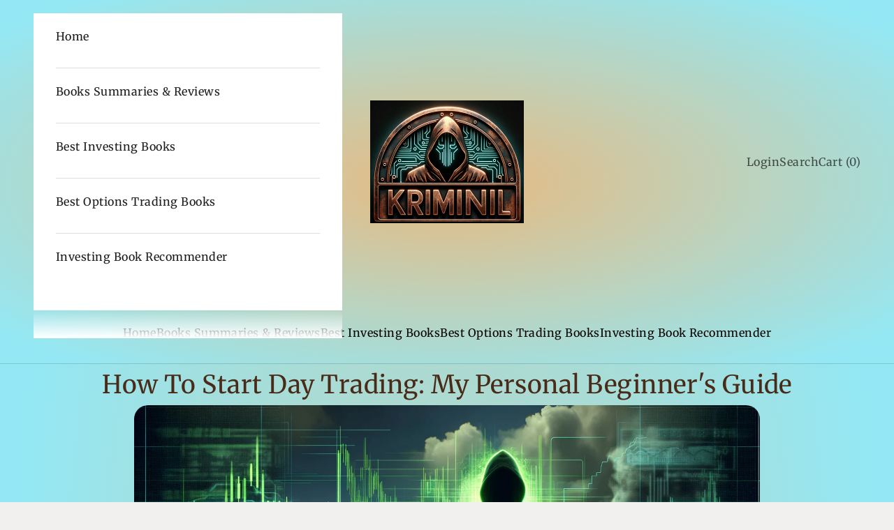

--- FILE ---
content_type: text/html; charset=utf-8
request_url: https://kriminiltrading.com/blogs/market-terms-summaries/how-to-start-day-trading-my-personal-beginners-guide
body_size: 26114
content:
<!doctype html>

<html lang="en" dir="ltr">
  <head>
    <meta charset="utf-8">
    <meta name="viewport" content="width=device-width, initial-scale=1.0, height=device-height, minimum-scale=1.0, maximum-scale=5.0">

    <title>How To Start Day Trading: My Personal Beginner&#39;s Guide</title>

    <!-- No Index Tagged Collection Pages -->
    

    <!-- No Index Tagged Blog Pages -->
    

  <!-- No Index Paginated URL Pages -->
    
<meta name="description" content="Whether you’re getting into day trading as a hobby, or day trading as a potential career path, you’ll have to be willing to put in more work that you’re probably expecting. Here&#39;s my recommendations for beginning your journey into day trading..."><link rel="canonical" href="https://kriminiltrading.com/blogs/market-terms-summaries/how-to-start-day-trading-my-personal-beginners-guide"><link rel="shortcut icon" href="//kriminiltrading.com/cdn/shop/files/Kriminil_Trading_4344.png?v=1698685731&width=96">
      <link rel="apple-touch-icon" href="//kriminiltrading.com/cdn/shop/files/Kriminil_Trading_4344.png?v=1698685731&width=180"><link rel="preconnect" href="https://fonts.shopifycdn.com" crossorigin><link rel="preload" href="//kriminiltrading.com/cdn/fonts/aleo/aleo_n5.5cd1729972f216c3bb5abbd1d3a7c083eec53849.woff2" as="font" type="font/woff2" crossorigin><link rel="preload" href="//kriminiltrading.com/cdn/fonts/merriweather/merriweather_n4.349a72bc63b970a8b7f00dc33f5bda2ec52f79cc.woff2" as="font" type="font/woff2" crossorigin><meta property="og:type" content="article">
  <meta property="og:title" content="How To Start Day Trading: My Personal Beginner&#39;s Guide"><meta property="og:image" content="http://kriminiltrading.com/cdn/shop/articles/Complete_Beginner_s_Guide_To_Start_Day_Trading.png?v=1710433477&width=2048">
  <meta property="og:image:secure_url" content="https://kriminiltrading.com/cdn/shop/articles/Complete_Beginner_s_Guide_To_Start_Day_Trading.png?v=1710433477&width=2048">
  <meta property="og:image:width" content="1800">
  <meta property="og:image:height" content="1000"><meta property="og:description" content="Whether you’re getting into day trading as a hobby, or day trading as a potential career path, you’ll have to be willing to put in more work that you’re probably expecting. Here&#39;s my recommendations for beginning your journey into day trading..."><meta property="og:url" content="https://kriminiltrading.com/blogs/market-terms-summaries/how-to-start-day-trading-my-personal-beginners-guide">
<meta property="og:site_name" content="Kriminil Trading"><meta name="twitter:card" content="summary"><meta name="twitter:title" content="How To Start Day Trading: My Personal Beginner's Guide">
  <meta name="twitter:description" content="Whether you’re getting into day trading as a hobby, or day trading as a potential career path, you’ll have to be willing to put in more work that you’re probably expecting"><meta name="twitter:image" content="https://kriminiltrading.com/cdn/shop/articles/Complete_Beginner_s_Guide_To_Start_Day_Trading.png?crop=center&height=1200&v=1710433477&width=1200">
  <meta name="twitter:image:alt" content="Complete Beginners Guide to Start Day Trading"><script async crossorigin fetchpriority="high" src="/cdn/shopifycloud/importmap-polyfill/es-modules-shim.2.4.0.js"></script>
<script type="application/ld+json">{"@context":"http:\/\/schema.org\/","@id":"\/blogs\/market-terms-summaries\/how-to-start-day-trading-my-personal-beginners-guide#article","@type":"Article","mainEntityOfPage":{"@type":"WebPage","@id":"https:\/\/kriminiltrading.com\/blogs\/market-terms-summaries\/how-to-start-day-trading-my-personal-beginners-guide"},"articleBody":"Quick Intro to Learning How to Day Trade\nI’ve helped quite a few people over the last couple years get into day trading. I decided to write this so from here on out I can just refer them to this article and let them begin the journey from here. I’ll continually update this information anytime something new comes up that should be added or removed from this page. I’m not selling anything here or trying to profit off anything in this article, this is more of a guide that I can refer to someone that I meet who is trying to get into day trading. But if you stumbled across this article on your own, well then you might as well take advantage of this collection of my notes.\nWhether you’re getting into day trading as a hobby, or day trading as a potential career path, you’ll have to be willing to put in more work that you’re probably expecting. \n\n“You must know that the minute you sit in front of a computer screen studying the markets, you are facing not only the smartest people in the world, but the most competitive. You are facing ex-professional athletes who already know what it takes to succeed in the athletic arena. You are facing Ivy League scholars. Finally, you are facing institutions that have an endless supply of capital from which to move markets, move stocks, and bounce you around like a ping-pong ball in the wind. After opening a trading account, like David facing Goliath, you are undermanned, underequipped, and the odds are significantly against your success. If you are not ready to commit the time and energy it takes to gain an edge against these challenging odds, do yourself a favor and find someone capable of managing your money with a proven track record of success”. ~ Quint Tatro\n\nHere is what you’ll eventually be spending most of your time doing:\n\n\nReading - Whether you are someone that already enjoys reading or not, there will be a ton of reading you need to do. Don’t be discouraged if you’re not a reader. Once you really start to feel that excitement build from knowing that you’re about to make a serious attempt at day trading, you’re going to be more motivated to read anything you can that could possibly give you an edge at being successful with trading.\n\nStudying Charts - This is something I’ve always enjoyed doing. Once you find a strategy or setup that you prefer to trade, looking for this setup in charts is actually pretty fun. You’re going to spend hours studying charts so I hope you feel the same way I do about charting. Most likely you will enjoy it too.\n\nJournaling Trades - This is something that I honestly never liked doing. Well I guess there were times that I thought I was on to something with a new trading setup and I was excited to see my statistics with a specific new setup. Other than that, this is the “work” part of day trading. It’s something that you have to do or you will just fall behind the crowd. Luckily nowadays there is some really great softwares out there that can help you with journaling your trades. TraderVue and TraderSync specifically. We’ll talk about them later.\n\nChat Rooms - You’re going to need to find a chat room that fits your style of trading. At first, don’t just go signup for a chatroom because they looked enticing or you saw a video of that specific chatroom on youtube. Your chat room that you join is going to be your trading community that you spend most days learning from. Hold off on joining one until you have a better idea of the style of trading that you’re going to be most attracted to. That’s something that we’ll talk about later on.\n\nStock Scanners - Scanners are necessary to find stocks to trade. Your scanners will always be up on your screen when you’re trading. These scanners can be customized so that whatever your strategy is, you’ll be able to see the stocks that fit the criteria you are looking for. This gets rid of the rest of the noise. \n\n\n\nHere's a screenshot of Trade-Ideas stock scanners (probably the most commonly used scanners for day traders)\n\n\nHow To Start Day Trading\nThere’s 2 things that I always recommend when starting out day trading. \n\nStart Reading Beginner’s Day Trading Books\nSetup up a Paper Trading Account with a Broker\n\n\nRecommended Beginner’s Day Trading Books\nI love to read, and have read most beginner’s day trading books that you can find out there. Remember, these are for the very beginner. Just follow my process, and then I’ll be recommending books that build upon what you will have learned from these books. \nBeginner day trading books are mostly going to focus on the basics of risk management, how to follow trends, and lessons in technical analysis.\nI have a list of books that I usually recommend, but I have friends that day trade who loved books that I didn’t really like and vice versa. So I really recommend reading any beginner trading books, even if they aren’t on my list. You can find most of these books used on ThriftBooks.com or on Amazon.\nThese are my top beginner’s day trading books:\n\n\nThe Candlestick Course, by Steve Nison - This is a good starter course into reading Candlestick charts. Understanding how to read candlestick charts is an absolute must. You can skip this book if you already know how to read candlestick charts, but if not, make sure you read this or another candlestick reading book. This is part of a series of books by Steven Nison on candlestick reading, but for beginners, this is the best one to start on.\n\nThe Art \u0026amp; Science of Technical Analysis, by Adam Grimes - There’s a lot of great technical analysis books out there, but this one stands out to me as something that every trader should have read at least once. This book does a good job showing different trading setups and how to spot trends and trading ranges. Technical analysis will eventually become something you don't have to even think about, it will come naturally. But to get to that place, you need a solid foundation and tons of reading on the topic. \n\nTrade the Trader: Know Your Competition, by Quint Tatro - I didn’t read this as a beginner, but later on when I read this book it instantly became one that I started recommending for traders to read. It’s written more for a beginner trader but with really great insights that likely will not be picked up by a beginner trader. So maybe this isn’t an “absolute beginner” book, but the way it’s written makes it a book that a beginner will be able to follow along and understand most of it. Plus it’s a very easy to read book. The only problem is that it’s a really rare book, and costs around $300 right now. You can find it on PDF online pretty cheap though, so go that route if you can.\n\nHow to Day Trade: A Detailed Guide, by Ross Cameron - Ross teaches a style of day trading that appeals to the new trader. His trading style shows how you can make a lot of money in seconds. He occasionally streams live on YouTube and seeing him make $2000 in a minute or two is very appealing to the new trader. This is a bit of a mirage. I personally would not recommend trading this \"breakout\" style when you first get into day trading, but he is a really good teacher. His book is written specifically for the absolute beginner. There’s a lot to learn from this book if you know basically nothing about trading. Just be cautious about trading his style, known as “momentum trading (momo) or breakout trading”. It can be profitable, but it’s also a very easy and quick way to lose money fast if you don’t really have a solid grasp on this style. Ross also has a popular active chat room that we’ll talk about later.\n\nA Complete Day Trading System, by Thor Young - This is a really great beginner’s book for trading. Thor’s style of trading is something that I would say is a great starting point for day trading. This style of “pivot trading” is an easier way to quantify your risk per trade as compared to “breakout trading”. This is also a style that you can trade at any size level of your career. It’s a full system book. Thor is a member of the Bear Bulls trading community which has a popular and active trading community.\n\nThe Market Whisperer, by Meir Barak - It’s not that I’m a fan of his style of trading or anything specific, but I just thought this was a great book to cover all the basics about how to place a trade and understanding simple trading processes and theories. This book is a nice beginner's \"step-by-step\" guide for getting setup to place your first trades. Meir has a chat room, although it’s been a few years since I’ve really seen them active, but they might still be around.\n\nRead those books, or at least a few of them at minimum to understand some basics. If you skip those beginner books, it’s going to be easy for you to skip other steps of your trading education, and that’s usually a sign of someone that doesn’t have the commitment level to stay in this game very long\n\nChoosing a Broker For Day Trading\n\nBest Brokers for Day Trading\nAs of writing this, I’d recommend signing up with either Centerpoint Securities or with Success Trader. Both of these are great brokers, they both allow short selling, and are both compatible with DAS platform, which is the most used trading platform by day traders. The downside and hurdle for most people with these 2 brokers is that there is a $30,000 minimum account size.\nCharles Schwab is also a great platform, depending on your trading style, with no account minimum. Schwab gives you access to the Think Or Swim software as well which is used by most day traders.\nI currently am using Success Trader, although I have a Schwab account that I trade Options on as well. \nAny of these brokers would be fine for day trading:\n\nSuccess Trader - $30,000 minimum to open an account\nCenterpoint Securities - $30,000 minimum to open an account\n\nCharles Schwab - No minimum\nNinja Trader - No minimum. For Futures trading\nInteractive Brokers - No minimum\n\n\n\nHere's a screenshot of a Think Or Swim chart:\n\n\nWith Charles Schwab you get free access to Think Or Swim which is a powerful Charting Software. A lot of traders open a small account with Schwab just for this charting software access.\n \n\nSetting Up a Paper Trading Account\nA paper trading account is a trading account, but you get to trade with fake money. So you can test out strategies and make all the mistakes you want without the risk. This isn’t something you should be doing for more than maybe 3-4 months. The problem with paper trading is that it takes the emotions out of trading. You won’t understand this until you have real money on the line. But paper trading is a great way to learn the software and understand how to place trades. It also gives you a chance to test out a few different trading styles and strategies. \nI’d recommend going to DasTrader.com and set up a paper trading account from there. \nTrade with a paper account for a few months. After that, fund your account, which depending on where you’re trading at you may have a $25,000 or $30,000 minimum (you can find brokers with no minimums to trade but it comes with limitations).\nHere's a screenshot of a DAS chart with trade executions indicated by the green and red arrows:\n\n\n\nFinding Your Day Trading Chat Room\nI’ll go into more detail in a separate article for all the major day trading chat rooms out there. But here’s a quick guide to find a room depending on the style of trading you are looking for.\n\nTop Chat Rooms For Day Trading Strategies\n\n\nMy Investing Club (MIC) - Great room, I spent a year there, they are focused on a few specific Short setups in small cap stocks. MIC was created by Alex Temiz and Bao “Modern Rock”. Both are amazing traders and teachers. Bao is hilarious.\n\nWarrior Trading - This is where I spent my first year of trading and learning. Ross Cameron who runs the room is pretty famous as one of the best Breakout and Momentum traders, and that’s what he teaches in the room. Ross is also a really great teacher and has hours and hours of training videos.\n\nBear Bull Traders - My brother is in this room and loves it. They focus mainly on Large Cap stocks with high volatility and liquidity. I know some of the traders from this room and they all love it, but other than that I don’t have much more info on them off the top of my head.\nThe Friendly Bear (Conscious Trading Academy) - This room is run by David Capablanca, he has a really great podcast that I’ve learned a ton from, including interviews from several Market Wizards and the biggest names in stock trading. His room is focused on very specific criteria with Shorting small cap stocks. Mostly looking at the fundamentals of the company. David’s room is very focused on constantly evolving and learning. This is the one room that I’ve been a member of that I can see the leadership and moderators are hungry for more knowledge and always looking to add to their edge. In the Friendly Bear discord room, if you put in the work you can get invited into the Trade Floor room which is a select few top analysts, all of which are superb traders. This is a room for someone looking to advance far beyond an average day trader.\n\nInvestors Underground - Nate Michaud started this room and is the head moderator. He likes to focus on Mid-Cap stocks mostly from what I’ve seen lately. He does trade small caps and large caps also, and I see him lately discussing Options trading a little more. But he’s mainly a mid-cap Short trader. Nate gives daily video plans to his room every morning and then does a free Sunday scan on YouTube. I was a member for a year, and I thought the room was very helpful for where I was at in my trading. Even if you don’t join this room I recommend following Investors Underground on YouTube.\n\nTrader Tv - This is a free YouTube channel that is run by Shawn and Neil, two really great Large cap traders. You can watch them trade live with all the analysis in their decisions right there. I tune into this show every morning at 8:30am to get highlights of everything that is happening in the market for the day. They do a great job covering market data and events that have potential to move the market.\n\nStocks To Trade - I’ve never personally been a member of this room but I do follow a lot of traders from Stocks To Trade. There are a lot of famous day traders that came from this room that I can think of. They focus on Long trading small caps mainly. \n\n\nContinue Learning to Trade Through YouTube\nI spent sooooo many hours watching YouTube videos when I was first trying to learn. It’s such an amazing resource. The hard part is sifting through all the crap and bad information out there. \nHere's a 30 second clip of beginner's advice:\n\n\nHere’s a list of channels I would recommend checking out. They all have different styles of trading, and I’m not going to organize them by that here, so just check out each one and decide for yourself if it’s something you’re going to be able to take away much information from. I do believe you can learn from all of these channels even though many have competing strategies.\nFriendly Bear Research\nInvestors Underground\nTraderTv\nWarrior Trading\nChat with Traders\nMighty Stocks\nTrading With Tim\nBear Bull Traders\nSMB Capital\nTim Sykes\nStocks To Trade\nJason Rutkowski\nHumbled Trader\n\n\nConclusion\nIf you’ve made it this far, you realize the value I place in Reading and Community. There is basically an unlimited amount of information out there regarding day trading. However you go about learning to day trade, just make sure you don’t get overconfident in your first year of trading and start risking more than you’re willing to lose, because you probably will lose that. It’ll likely take a few years for you to really get the hang of it, and then a few more years to get profitable. So make sure you have enough money put away or a real job to get you through those first years of learning and studying.","headline":"How To Start Day Trading: My Personal Beginner's Guide","description":"Whether you’re getting into day trading as a hobby, or day trading as a potential career path, you’ll have to be willing to put in more work that you’re probably expecting","image":"https:\/\/kriminiltrading.com\/cdn\/shop\/articles\/Complete_Beginner_s_Guide_To_Start_Day_Trading.png?v=1710433477\u0026width=1920","datePublished":"2024-03-13T16:21:59-04:00","dateModified":"2024-03-14T12:26:39-04:00","author":{"@type":"Person","name":"Kevin Huffman"},"publisher":{"@type":"Organization","name":"Kriminil Trading"}}</script><script type="application/ld+json">
  {
    "@context": "https://schema.org",
    "@type": "BreadcrumbList",
    "itemListElement": [{
        "@type": "ListItem",
        "position": 1,
        "name": "Home",
        "item": "https://kriminiltrading.com"
      },{
            "@type": "ListItem",
            "position": 2,
            "name": "Market Terms",
            "item": "https://kriminiltrading.com/blogs/market-terms-summaries"
          }, {
            "@type": "ListItem",
            "position": 3,
            "name": "Market Terms",
            "item": "https://kriminiltrading.com/blogs/market-terms-summaries/how-to-start-day-trading-my-personal-beginners-guide"
          }]
  }
</script><style>/* Typography (heading) */
  @font-face {
  font-family: Aleo;
  font-weight: 500;
  font-style: normal;
  font-display: fallback;
  src: url("//kriminiltrading.com/cdn/fonts/aleo/aleo_n5.5cd1729972f216c3bb5abbd1d3a7c083eec53849.woff2") format("woff2"),
       url("//kriminiltrading.com/cdn/fonts/aleo/aleo_n5.4e111080cbbde12bdb9ceb2078c1e30ff7ecec7b.woff") format("woff");
}

@font-face {
  font-family: Aleo;
  font-weight: 500;
  font-style: italic;
  font-display: fallback;
  src: url("//kriminiltrading.com/cdn/fonts/aleo/aleo_i5.08d440e5ce0a5d7e2661774b81a1597c293853e0.woff2") format("woff2"),
       url("//kriminiltrading.com/cdn/fonts/aleo/aleo_i5.81809031c914db048e66e27da4c62ac34fbd0335.woff") format("woff");
}

/* Typography (body) */
  @font-face {
  font-family: Merriweather;
  font-weight: 400;
  font-style: normal;
  font-display: fallback;
  src: url("//kriminiltrading.com/cdn/fonts/merriweather/merriweather_n4.349a72bc63b970a8b7f00dc33f5bda2ec52f79cc.woff2") format("woff2"),
       url("//kriminiltrading.com/cdn/fonts/merriweather/merriweather_n4.5a396c75a89c25b516c9d3cb026490795288d821.woff") format("woff");
}

@font-face {
  font-family: Merriweather;
  font-weight: 400;
  font-style: italic;
  font-display: fallback;
  src: url("//kriminiltrading.com/cdn/fonts/merriweather/merriweather_i4.f5b9cf70acd5cd4d838a0ca60bf8178b62cb1301.woff2") format("woff2"),
       url("//kriminiltrading.com/cdn/fonts/merriweather/merriweather_i4.946cfa27ccfc2ba1850f3e8d4115a49e1be34578.woff") format("woff");
}

@font-face {
  font-family: Merriweather;
  font-weight: 700;
  font-style: normal;
  font-display: fallback;
  src: url("//kriminiltrading.com/cdn/fonts/merriweather/merriweather_n7.19270b7a7a551caaabc4ca9d96160fde1ff78390.woff2") format("woff2"),
       url("//kriminiltrading.com/cdn/fonts/merriweather/merriweather_n7.cd38b457ece1a89976a4da2d642ece091dc8235f.woff") format("woff");
}

@font-face {
  font-family: Merriweather;
  font-weight: 700;
  font-style: italic;
  font-display: fallback;
  src: url("//kriminiltrading.com/cdn/fonts/merriweather/merriweather_i7.f0c0f7ed3a3954dab58b704b14a01616fb5b0c9b.woff2") format("woff2"),
       url("//kriminiltrading.com/cdn/fonts/merriweather/merriweather_i7.0563ab59ca3ecf64e1fcde02f520f39dcec40efd.woff") format("woff");
}

:root {
    /* Container */
    --container-max-width: 100%;
    --container-xxs-max-width: 27.5rem; /* 440px */
    --container-xs-max-width: 42.5rem; /* 680px */
    --container-sm-max-width: 61.25rem; /* 980px */
    --container-md-max-width: 71.875rem; /* 1150px */
    --container-lg-max-width: 78.75rem; /* 1260px */
    --container-xl-max-width: 85rem; /* 1360px */
    --container-gutter: 1.25rem;

    --section-vertical-spacing: 2.5rem;
    --section-vertical-spacing-tight:2.5rem;

    --section-stack-gap:2.25rem;
    --section-stack-gap-tight:2.25rem;

    /* Form settings */
    --form-gap: 1.25rem; /* Gap between fieldset and submit button */
    --fieldset-gap: 1rem; /* Gap between each form input within a fieldset */
    --form-control-gap: 0.625rem; /* Gap between input and label (ignored for floating label) */
    --checkbox-control-gap: 0.75rem; /* Horizontal gap between checkbox and its associated label */
    --input-padding-block: 0.65rem; /* Vertical padding for input, textarea and native select */
    --input-padding-inline: 0.8rem; /* Horizontal padding for input, textarea and native select */
    --checkbox-size: 0.875rem; /* Size (width and height) for checkbox */

    /* Other sizes */
    --sticky-area-height: calc(var(--announcement-bar-is-sticky, 0) * var(--announcement-bar-height, 0px) + var(--header-is-sticky, 0) * var(--header-is-visible, 1) * var(--header-height, 0px));

    /* RTL support */
    --transform-logical-flip: 1;
    --transform-origin-start: left;
    --transform-origin-end: right;

    /**
     * ---------------------------------------------------------------------
     * TYPOGRAPHY
     * ---------------------------------------------------------------------
     */

    /* Font properties */
    --heading-font-family: Aleo, serif;
    --heading-font-weight: 500;
    --heading-font-style: normal;
    --heading-text-transform: normal;
    --heading-letter-spacing: 0.1em;
    --text-font-family: Merriweather, serif;
    --text-font-weight: 400;
    --text-font-style: normal;
    --text-letter-spacing: 0.03em;
    --button-font: var(--text-font-style) var(--text-font-weight) var(--text-sm) / 1.65 var(--text-font-family);
    --button-text-transform: uppercase;
    --button-letter-spacing: 0.18em;

    /* Font sizes */--text-heading-size-factor: 1.1;
    --text-h1: max(0.6875rem, clamp(1.375rem, 1.146341463414634rem + 0.975609756097561vw, 2rem) * var(--text-heading-size-factor));
    --text-h2: max(0.6875rem, clamp(1.25rem, 1.0670731707317074rem + 0.7804878048780488vw, 1.75rem) * var(--text-heading-size-factor));
    --text-h3: max(0.6875rem, clamp(1.125rem, 1.0335365853658536rem + 0.3902439024390244vw, 1.375rem) * var(--text-heading-size-factor));
    --text-h4: max(0.6875rem, clamp(1rem, 0.9542682926829268rem + 0.1951219512195122vw, 1.125rem) * var(--text-heading-size-factor));
    --text-h5: calc(0.875rem * var(--text-heading-size-factor));
    --text-h6: calc(0.75rem * var(--text-heading-size-factor));

    --text-xs: 0.8125rem;
    --text-sm: 0.875rem;
    --text-base: 0.9375rem;
    --text-lg: 1.0625rem;
    --text-xl: 1.25rem;

    /* Rounded variables (used for border radius) */
    --rounded-full: 9999px;
    --button-border-radius: 0.375rem;
    --input-border-radius: 0.25rem;

    /* Box shadow */
    --shadow-sm: 0 2px 8px rgb(0 0 0 / 0.05);
    --shadow: 0 5px 15px rgb(0 0 0 / 0.05);
    --shadow-md: 0 5px 30px rgb(0 0 0 / 0.05);
    --shadow-block: px px px rgb(var(--text-primary) / 0.0);

    /**
     * ---------------------------------------------------------------------
     * OTHER
     * ---------------------------------------------------------------------
     */

    --checkmark-svg-url: url(//kriminiltrading.com/cdn/shop/t/10/assets/checkmark.svg?v=8823117702357812131748455141);
    --cursor-zoom-in-svg-url: url(//kriminiltrading.com/cdn/shop/t/10/assets/cursor-zoom-in.svg?v=109880144348838509941748655275);
  }

  [dir="rtl"]:root {
    /* RTL support */
    --transform-logical-flip: -1;
    --transform-origin-start: right;
    --transform-origin-end: left;
  }

  @media screen and (min-width: 700px) {
    :root {
      /* Typography (font size) */
      --text-xs: 0.875rem;
      --text-sm: 0.9375rem;
      --text-base: 1.0rem;
      --text-lg: 1.125rem;
      --text-xl: 1.375rem;

      /* Spacing settings */
      --container-gutter: 2rem;
    }
  }

  @media screen and (min-width: 1000px) {
    :root {
      /* Spacing settings */
      --container-gutter: 3rem;

      --section-vertical-spacing: 4rem;
      --section-vertical-spacing-tight: 4rem;

      --section-stack-gap:3rem;
      --section-stack-gap-tight:3rem;
    }
  }:root {/* Overlay used for modal */
    --page-overlay: 0 0 0 / 0.4;

    /* We use the first scheme background as default */
    --page-background: ;

    /* Product colors */
    --on-sale-text: 227 44 43;
    --on-sale-badge-background: 227 44 43;
    --on-sale-badge-text: 255 255 255;
    --sold-out-badge-background: 239 239 239;
    --sold-out-badge-text: 0 0 0 / 0.65;
    --custom-badge-background: 28 28 28;
    --custom-badge-text: 255 255 255;
    --star-color: 28 28 28;

    /* Status colors */
    --success-background: 212 227 203;
    --success-text: 48 122 7;
    --warning-background: 253 241 224;
    --warning-text: 237 138 0;
    --error-background: 243 204 204;
    --error-text: 203 43 43;
  }.color-scheme--scheme-1 {
      /* Color settings */--accent: 221 169 137;
      --text-color: 0 0 0;
      --background: 241 240 239 / 1.0;
      --background-without-opacity: 241 240 239;
      --background-gradient: radial-gradient(rgba(199, 138, 35, 0.47) 12%, rgba(54, 224, 250, 0.5) 92%);--border-color: 0 0 0 / 0.15;/* Button colors */
      --button-background: 221 169 137;
      --button-text-color: 252 252 252;

      /* Circled buttons */
      --circle-button-background: 221 169 137;
      --circle-button-text-color: 244 244 244;
    }.shopify-section:has(.section-spacing.color-scheme--bg-f946d7974465505fc9b3e5476f0272f5) + .shopify-section:has(.section-spacing.color-scheme--bg-f946d7974465505fc9b3e5476f0272f5:not(.bordered-section)) .section-spacing {
      padding-block-start: 0;
    }.color-scheme--scheme-2 {
      /* Color settings */--accent: 28 28 28;
      --text-color: 28 28 28;
      --background: 255 255 255 / 1.0;
      --background-without-opacity: 255 255 255;
      --background-gradient: ;--border-color: 221 221 221;/* Button colors */
      --button-background: 28 28 28;
      --button-text-color: 255 255 255;

      /* Circled buttons */
      --circle-button-background: 255 255 255;
      --circle-button-text-color: 28 28 28;
    }.shopify-section:has(.section-spacing.color-scheme--bg-54922f2e920ba8346f6dc0fba343d673) + .shopify-section:has(.section-spacing.color-scheme--bg-54922f2e920ba8346f6dc0fba343d673:not(.bordered-section)) .section-spacing {
      padding-block-start: 0;
    }.color-scheme--scheme-3 {
      /* Color settings */--accent: 255 255 255;
      --text-color: 255 255 255;
      --background: 28 28 28 / 1.0;
      --background-without-opacity: 28 28 28;
      --background-gradient: ;--border-color: 62 62 62;/* Button colors */
      --button-background: 255 255 255;
      --button-text-color: 28 28 28;

      /* Circled buttons */
      --circle-button-background: 255 255 255;
      --circle-button-text-color: 28 28 28;
    }.shopify-section:has(.section-spacing.color-scheme--bg-c1f8cb21047e4797e94d0969dc5d1e44) + .shopify-section:has(.section-spacing.color-scheme--bg-c1f8cb21047e4797e94d0969dc5d1e44:not(.bordered-section)) .section-spacing {
      padding-block-start: 0;
    }.color-scheme--scheme-4 {
      /* Color settings */--accent: 255 255 255;
      --text-color: 255 255 255;
      --background: 0 0 0 / 0.0;
      --background-without-opacity: 0 0 0;
      --background-gradient: ;--border-color: 255 255 255;/* Button colors */
      --button-background: 255 255 255;
      --button-text-color: 28 28 28;

      /* Circled buttons */
      --circle-button-background: 255 255 255;
      --circle-button-text-color: 28 28 28;
    }.shopify-section:has(.section-spacing.color-scheme--bg-3671eee015764974ee0aef1536023e0f) + .shopify-section:has(.section-spacing.color-scheme--bg-3671eee015764974ee0aef1536023e0f:not(.bordered-section)) .section-spacing {
      padding-block-start: 0;
    }.color-scheme--dialog {
      /* Color settings */--accent: 28 28 28;
      --text-color: 28 28 28;
      --background: 255 255 255 / 1.0;
      --background-without-opacity: 255 255 255;
      --background-gradient: ;--border-color: 221 221 221;/* Button colors */
      --button-background: 28 28 28;
      --button-text-color: 255 255 255;

      /* Circled buttons */
      --circle-button-background: 255 255 255;
      --circle-button-text-color: 28 28 28;
    }
</style><script>
  // This allows to expose several variables to the global scope, to be used in scripts
  window.themeVariables = {
    settings: {
      showPageTransition: false,
      pageType: "article",
      moneyFormat: "${{amount}}",
      moneyWithCurrencyFormat: "${{amount}} USD",
      currencyCodeEnabled: false,
      cartType: "drawer",
      staggerMenuApparition: true
    },

    strings: {
      addedToCart: "Added to your cart!",
      closeGallery: "Close gallery",
      zoomGallery: "Zoom picture",
      errorGallery: "Image cannot be loaded",
      shippingEstimatorNoResults: "Sorry, we do not ship to your address.",
      shippingEstimatorOneResult: "There is one shipping rate for your address:",
      shippingEstimatorMultipleResults: "There are several shipping rates for your address:",
      shippingEstimatorError: "One or more error occurred while retrieving shipping rates:",
      next: "Next",
      previous: "Previous"
    },

    mediaQueries: {
      'sm': 'screen and (min-width: 700px)',
      'md': 'screen and (min-width: 1000px)',
      'lg': 'screen and (min-width: 1150px)',
      'xl': 'screen and (min-width: 1400px)',
      '2xl': 'screen and (min-width: 1600px)',
      'sm-max': 'screen and (max-width: 699px)',
      'md-max': 'screen and (max-width: 999px)',
      'lg-max': 'screen and (max-width: 1149px)',
      'xl-max': 'screen and (max-width: 1399px)',
      '2xl-max': 'screen and (max-width: 1599px)',
      'motion-safe': '(prefers-reduced-motion: no-preference)',
      'motion-reduce': '(prefers-reduced-motion: reduce)',
      'supports-hover': 'screen and (pointer: fine)',
      'supports-touch': 'screen and (hover: none)'
    }
  };</script><script>
      if (!(HTMLScriptElement.supports && HTMLScriptElement.supports('importmap'))) {
        const importMapPolyfill = document.createElement('script');
        importMapPolyfill.async = true;
        importMapPolyfill.src = "//kriminiltrading.com/cdn/shop/t/10/assets/es-module-shims.min.js?v=140375185335194536761720904896";

        document.head.appendChild(importMapPolyfill);
      }
    </script>

    <script type="importmap">{
        "imports": {
          "vendor": "//kriminiltrading.com/cdn/shop/t/10/assets/vendor.min.js?v=90848652276903619941720904896",
          "theme": "//kriminiltrading.com/cdn/shop/t/10/assets/theme.js?v=116947733101853794351749056582",
          "photoswipe": "//kriminiltrading.com/cdn/shop/t/10/assets/photoswipe.min.js?v=20290624223189769891720904896"
        }
      }
    </script>

    <script type="module" src="//kriminiltrading.com/cdn/shop/t/10/assets/vendor.min.js?v=90848652276903619941720904896"></script>
    <script type="module" src="//kriminiltrading.com/cdn/shop/t/10/assets/theme.js?v=116947733101853794351749056582"></script>

    <script>window.performance && window.performance.mark && window.performance.mark('shopify.content_for_header.start');</script><meta id="shopify-digital-wallet" name="shopify-digital-wallet" content="/73788195114/digital_wallets/dialog">
<meta name="shopify-checkout-api-token" content="8622b0bb02c90d77f7e458cc2e72c8be">
<meta id="in-context-paypal-metadata" data-shop-id="73788195114" data-venmo-supported="true" data-environment="production" data-locale="en_US" data-paypal-v4="true" data-currency="USD">
<link rel="alternate" type="application/atom+xml" title="Feed" href="/blogs/market-terms-summaries.atom" />
<script async="async" src="/checkouts/internal/preloads.js?locale=en-US"></script>
<script id="shopify-features" type="application/json">{"accessToken":"8622b0bb02c90d77f7e458cc2e72c8be","betas":["rich-media-storefront-analytics"],"domain":"kriminiltrading.com","predictiveSearch":true,"shopId":73788195114,"locale":"en"}</script>
<script>var Shopify = Shopify || {};
Shopify.shop = "kriminil-trading.myshopify.com";
Shopify.locale = "en";
Shopify.currency = {"active":"USD","rate":"1.0"};
Shopify.country = "US";
Shopify.theme = {"name":"Prestige","id":169536815402,"schema_name":"Prestige","schema_version":"10.2.0","theme_store_id":855,"role":"main"};
Shopify.theme.handle = "null";
Shopify.theme.style = {"id":null,"handle":null};
Shopify.cdnHost = "kriminiltrading.com/cdn";
Shopify.routes = Shopify.routes || {};
Shopify.routes.root = "/";</script>
<script type="module">!function(o){(o.Shopify=o.Shopify||{}).modules=!0}(window);</script>
<script>!function(o){function n(){var o=[];function n(){o.push(Array.prototype.slice.apply(arguments))}return n.q=o,n}var t=o.Shopify=o.Shopify||{};t.loadFeatures=n(),t.autoloadFeatures=n()}(window);</script>
<script id="shop-js-analytics" type="application/json">{"pageType":"article"}</script>
<script defer="defer" async type="module" src="//kriminiltrading.com/cdn/shopifycloud/shop-js/modules/v2/client.init-shop-cart-sync_D0dqhulL.en.esm.js"></script>
<script defer="defer" async type="module" src="//kriminiltrading.com/cdn/shopifycloud/shop-js/modules/v2/chunk.common_CpVO7qML.esm.js"></script>
<script type="module">
  await import("//kriminiltrading.com/cdn/shopifycloud/shop-js/modules/v2/client.init-shop-cart-sync_D0dqhulL.en.esm.js");
await import("//kriminiltrading.com/cdn/shopifycloud/shop-js/modules/v2/chunk.common_CpVO7qML.esm.js");

  window.Shopify.SignInWithShop?.initShopCartSync?.({"fedCMEnabled":true,"windoidEnabled":true});

</script>
<script id="__st">var __st={"a":73788195114,"offset":-18000,"reqid":"a58b722a-3b57-4f59-85ee-a7f770124c1c-1764053235","pageurl":"kriminiltrading.com\/blogs\/market-terms-summaries\/how-to-start-day-trading-my-personal-beginners-guide","s":"articles-607797412138","u":"d1f2117c79db","p":"article","rtyp":"article","rid":607797412138};</script>
<script>window.ShopifyPaypalV4VisibilityTracking = true;</script>
<script id="captcha-bootstrap">!function(){'use strict';const t='contact',e='account',n='new_comment',o=[[t,t],['blogs',n],['comments',n],[t,'customer']],c=[[e,'customer_login'],[e,'guest_login'],[e,'recover_customer_password'],[e,'create_customer']],r=t=>t.map((([t,e])=>`form[action*='/${t}']:not([data-nocaptcha='true']) input[name='form_type'][value='${e}']`)).join(','),a=t=>()=>t?[...document.querySelectorAll(t)].map((t=>t.form)):[];function s(){const t=[...o],e=r(t);return a(e)}const i='password',u='form_key',d=['recaptcha-v3-token','g-recaptcha-response','h-captcha-response',i],f=()=>{try{return window.sessionStorage}catch{return}},m='__shopify_v',_=t=>t.elements[u];function p(t,e,n=!1){try{const o=window.sessionStorage,c=JSON.parse(o.getItem(e)),{data:r}=function(t){const{data:e,action:n}=t;return t[m]||n?{data:e,action:n}:{data:t,action:n}}(c);for(const[e,n]of Object.entries(r))t.elements[e]&&(t.elements[e].value=n);n&&o.removeItem(e)}catch(o){console.error('form repopulation failed',{error:o})}}const l='form_type',E='cptcha';function T(t){t.dataset[E]=!0}const w=window,h=w.document,L='Shopify',v='ce_forms',y='captcha';let A=!1;((t,e)=>{const n=(g='f06e6c50-85a8-45c8-87d0-21a2b65856fe',I='https://cdn.shopify.com/shopifycloud/storefront-forms-hcaptcha/ce_storefront_forms_captcha_hcaptcha.v1.5.2.iife.js',D={infoText:'Protected by hCaptcha',privacyText:'Privacy',termsText:'Terms'},(t,e,n)=>{const o=w[L][v],c=o.bindForm;if(c)return c(t,g,e,D).then(n);var r;o.q.push([[t,g,e,D],n]),r=I,A||(h.body.append(Object.assign(h.createElement('script'),{id:'captcha-provider',async:!0,src:r})),A=!0)});var g,I,D;w[L]=w[L]||{},w[L][v]=w[L][v]||{},w[L][v].q=[],w[L][y]=w[L][y]||{},w[L][y].protect=function(t,e){n(t,void 0,e),T(t)},Object.freeze(w[L][y]),function(t,e,n,w,h,L){const[v,y,A,g]=function(t,e,n){const i=e?o:[],u=t?c:[],d=[...i,...u],f=r(d),m=r(i),_=r(d.filter((([t,e])=>n.includes(e))));return[a(f),a(m),a(_),s()]}(w,h,L),I=t=>{const e=t.target;return e instanceof HTMLFormElement?e:e&&e.form},D=t=>v().includes(t);t.addEventListener('submit',(t=>{const e=I(t);if(!e)return;const n=D(e)&&!e.dataset.hcaptchaBound&&!e.dataset.recaptchaBound,o=_(e),c=g().includes(e)&&(!o||!o.value);(n||c)&&t.preventDefault(),c&&!n&&(function(t){try{if(!f())return;!function(t){const e=f();if(!e)return;const n=_(t);if(!n)return;const o=n.value;o&&e.removeItem(o)}(t);const e=Array.from(Array(32),(()=>Math.random().toString(36)[2])).join('');!function(t,e){_(t)||t.append(Object.assign(document.createElement('input'),{type:'hidden',name:u})),t.elements[u].value=e}(t,e),function(t,e){const n=f();if(!n)return;const o=[...t.querySelectorAll(`input[type='${i}']`)].map((({name:t})=>t)),c=[...d,...o],r={};for(const[a,s]of new FormData(t).entries())c.includes(a)||(r[a]=s);n.setItem(e,JSON.stringify({[m]:1,action:t.action,data:r}))}(t,e)}catch(e){console.error('failed to persist form',e)}}(e),e.submit())}));const S=(t,e)=>{t&&!t.dataset[E]&&(n(t,e.some((e=>e===t))),T(t))};for(const o of['focusin','change'])t.addEventListener(o,(t=>{const e=I(t);D(e)&&S(e,y())}));const B=e.get('form_key'),M=e.get(l),P=B&&M;t.addEventListener('DOMContentLoaded',(()=>{const t=y();if(P)for(const e of t)e.elements[l].value===M&&p(e,B);[...new Set([...A(),...v().filter((t=>'true'===t.dataset.shopifyCaptcha))])].forEach((e=>S(e,t)))}))}(h,new URLSearchParams(w.location.search),n,t,e,['guest_login'])})(!0,!0)}();</script>
<script integrity="sha256-52AcMU7V7pcBOXWImdc/TAGTFKeNjmkeM1Pvks/DTgc=" data-source-attribution="shopify.loadfeatures" defer="defer" src="//kriminiltrading.com/cdn/shopifycloud/storefront/assets/storefront/load_feature-81c60534.js" crossorigin="anonymous"></script>
<script data-source-attribution="shopify.dynamic_checkout.dynamic.init">var Shopify=Shopify||{};Shopify.PaymentButton=Shopify.PaymentButton||{isStorefrontPortableWallets:!0,init:function(){window.Shopify.PaymentButton.init=function(){};var t=document.createElement("script");t.src="https://kriminiltrading.com/cdn/shopifycloud/portable-wallets/latest/portable-wallets.en.js",t.type="module",document.head.appendChild(t)}};
</script>
<script data-source-attribution="shopify.dynamic_checkout.buyer_consent">
  function portableWalletsHideBuyerConsent(e){var t=document.getElementById("shopify-buyer-consent"),n=document.getElementById("shopify-subscription-policy-button");t&&n&&(t.classList.add("hidden"),t.setAttribute("aria-hidden","true"),n.removeEventListener("click",e))}function portableWalletsShowBuyerConsent(e){var t=document.getElementById("shopify-buyer-consent"),n=document.getElementById("shopify-subscription-policy-button");t&&n&&(t.classList.remove("hidden"),t.removeAttribute("aria-hidden"),n.addEventListener("click",e))}window.Shopify?.PaymentButton&&(window.Shopify.PaymentButton.hideBuyerConsent=portableWalletsHideBuyerConsent,window.Shopify.PaymentButton.showBuyerConsent=portableWalletsShowBuyerConsent);
</script>
<script data-source-attribution="shopify.dynamic_checkout.cart.bootstrap">document.addEventListener("DOMContentLoaded",(function(){function t(){return document.querySelector("shopify-accelerated-checkout-cart, shopify-accelerated-checkout")}if(t())Shopify.PaymentButton.init();else{new MutationObserver((function(e,n){t()&&(Shopify.PaymentButton.init(),n.disconnect())})).observe(document.body,{childList:!0,subtree:!0})}}));
</script>
<link id="shopify-accelerated-checkout-styles" rel="stylesheet" media="screen" href="https://kriminiltrading.com/cdn/shopifycloud/portable-wallets/latest/accelerated-checkout-backwards-compat.css" crossorigin="anonymous">
<style id="shopify-accelerated-checkout-cart">
        #shopify-buyer-consent {
  margin-top: 1em;
  display: inline-block;
  width: 100%;
}

#shopify-buyer-consent.hidden {
  display: none;
}

#shopify-subscription-policy-button {
  background: none;
  border: none;
  padding: 0;
  text-decoration: underline;
  font-size: inherit;
  cursor: pointer;
}

#shopify-subscription-policy-button::before {
  box-shadow: none;
}

      </style>

<script>window.performance && window.performance.mark && window.performance.mark('shopify.content_for_header.end');</script>
<link href="//kriminiltrading.com/cdn/shop/t/10/assets/theme.css?v=178206018336251550171749056756" rel="stylesheet" type="text/css" media="all" /><script src="https://analytics.ahrefs.com/analytics.js" data-key="/W5K6AYbnmdqzIH3x5gQRA" async></script>

    <meta name="google-site-verification" content="TSMmegXnTDdcLCVJixjR35j3sDMSubgjRFWZQXgZyb4" />

  

<link href="https://monorail-edge.shopifysvc.com" rel="dns-prefetch">
<script>(function(){if ("sendBeacon" in navigator && "performance" in window) {try {var session_token_from_headers = performance.getEntriesByType('navigation')[0].serverTiming.find(x => x.name == '_s').description;} catch {var session_token_from_headers = undefined;}var session_cookie_matches = document.cookie.match(/_shopify_s=([^;]*)/);var session_token_from_cookie = session_cookie_matches && session_cookie_matches.length === 2 ? session_cookie_matches[1] : "";var session_token = session_token_from_headers || session_token_from_cookie || "";function handle_abandonment_event(e) {var entries = performance.getEntries().filter(function(entry) {return /monorail-edge.shopifysvc.com/.test(entry.name);});if (!window.abandonment_tracked && entries.length === 0) {window.abandonment_tracked = true;var currentMs = Date.now();var navigation_start = performance.timing.navigationStart;var payload = {shop_id: 73788195114,url: window.location.href,navigation_start,duration: currentMs - navigation_start,session_token,page_type: "article"};window.navigator.sendBeacon("https://monorail-edge.shopifysvc.com/v1/produce", JSON.stringify({schema_id: "online_store_buyer_site_abandonment/1.1",payload: payload,metadata: {event_created_at_ms: currentMs,event_sent_at_ms: currentMs}}));}}window.addEventListener('pagehide', handle_abandonment_event);}}());</script>
<script id="web-pixels-manager-setup">(function e(e,d,r,n,o){if(void 0===o&&(o={}),!Boolean(null===(a=null===(i=window.Shopify)||void 0===i?void 0:i.analytics)||void 0===a?void 0:a.replayQueue)){var i,a;window.Shopify=window.Shopify||{};var t=window.Shopify;t.analytics=t.analytics||{};var s=t.analytics;s.replayQueue=[],s.publish=function(e,d,r){return s.replayQueue.push([e,d,r]),!0};try{self.performance.mark("wpm:start")}catch(e){}var l=function(){var e={modern:/Edge?\/(1{2}[4-9]|1[2-9]\d|[2-9]\d{2}|\d{4,})\.\d+(\.\d+|)|Firefox\/(1{2}[4-9]|1[2-9]\d|[2-9]\d{2}|\d{4,})\.\d+(\.\d+|)|Chrom(ium|e)\/(9{2}|\d{3,})\.\d+(\.\d+|)|(Maci|X1{2}).+ Version\/(15\.\d+|(1[6-9]|[2-9]\d|\d{3,})\.\d+)([,.]\d+|)( \(\w+\)|)( Mobile\/\w+|) Safari\/|Chrome.+OPR\/(9{2}|\d{3,})\.\d+\.\d+|(CPU[ +]OS|iPhone[ +]OS|CPU[ +]iPhone|CPU IPhone OS|CPU iPad OS)[ +]+(15[._]\d+|(1[6-9]|[2-9]\d|\d{3,})[._]\d+)([._]\d+|)|Android:?[ /-](13[3-9]|1[4-9]\d|[2-9]\d{2}|\d{4,})(\.\d+|)(\.\d+|)|Android.+Firefox\/(13[5-9]|1[4-9]\d|[2-9]\d{2}|\d{4,})\.\d+(\.\d+|)|Android.+Chrom(ium|e)\/(13[3-9]|1[4-9]\d|[2-9]\d{2}|\d{4,})\.\d+(\.\d+|)|SamsungBrowser\/([2-9]\d|\d{3,})\.\d+/,legacy:/Edge?\/(1[6-9]|[2-9]\d|\d{3,})\.\d+(\.\d+|)|Firefox\/(5[4-9]|[6-9]\d|\d{3,})\.\d+(\.\d+|)|Chrom(ium|e)\/(5[1-9]|[6-9]\d|\d{3,})\.\d+(\.\d+|)([\d.]+$|.*Safari\/(?![\d.]+ Edge\/[\d.]+$))|(Maci|X1{2}).+ Version\/(10\.\d+|(1[1-9]|[2-9]\d|\d{3,})\.\d+)([,.]\d+|)( \(\w+\)|)( Mobile\/\w+|) Safari\/|Chrome.+OPR\/(3[89]|[4-9]\d|\d{3,})\.\d+\.\d+|(CPU[ +]OS|iPhone[ +]OS|CPU[ +]iPhone|CPU IPhone OS|CPU iPad OS)[ +]+(10[._]\d+|(1[1-9]|[2-9]\d|\d{3,})[._]\d+)([._]\d+|)|Android:?[ /-](13[3-9]|1[4-9]\d|[2-9]\d{2}|\d{4,})(\.\d+|)(\.\d+|)|Mobile Safari.+OPR\/([89]\d|\d{3,})\.\d+\.\d+|Android.+Firefox\/(13[5-9]|1[4-9]\d|[2-9]\d{2}|\d{4,})\.\d+(\.\d+|)|Android.+Chrom(ium|e)\/(13[3-9]|1[4-9]\d|[2-9]\d{2}|\d{4,})\.\d+(\.\d+|)|Android.+(UC? ?Browser|UCWEB|U3)[ /]?(15\.([5-9]|\d{2,})|(1[6-9]|[2-9]\d|\d{3,})\.\d+)\.\d+|SamsungBrowser\/(5\.\d+|([6-9]|\d{2,})\.\d+)|Android.+MQ{2}Browser\/(14(\.(9|\d{2,})|)|(1[5-9]|[2-9]\d|\d{3,})(\.\d+|))(\.\d+|)|K[Aa][Ii]OS\/(3\.\d+|([4-9]|\d{2,})\.\d+)(\.\d+|)/},d=e.modern,r=e.legacy,n=navigator.userAgent;return n.match(d)?"modern":n.match(r)?"legacy":"unknown"}(),u="modern"===l?"modern":"legacy",c=(null!=n?n:{modern:"",legacy:""})[u],f=function(e){return[e.baseUrl,"/wpm","/b",e.hashVersion,"modern"===e.buildTarget?"m":"l",".js"].join("")}({baseUrl:d,hashVersion:r,buildTarget:u}),m=function(e){var d=e.version,r=e.bundleTarget,n=e.surface,o=e.pageUrl,i=e.monorailEndpoint;return{emit:function(e){var a=e.status,t=e.errorMsg,s=(new Date).getTime(),l=JSON.stringify({metadata:{event_sent_at_ms:s},events:[{schema_id:"web_pixels_manager_load/3.1",payload:{version:d,bundle_target:r,page_url:o,status:a,surface:n,error_msg:t},metadata:{event_created_at_ms:s}}]});if(!i)return console&&console.warn&&console.warn("[Web Pixels Manager] No Monorail endpoint provided, skipping logging."),!1;try{return self.navigator.sendBeacon.bind(self.navigator)(i,l)}catch(e){}var u=new XMLHttpRequest;try{return u.open("POST",i,!0),u.setRequestHeader("Content-Type","text/plain"),u.send(l),!0}catch(e){return console&&console.warn&&console.warn("[Web Pixels Manager] Got an unhandled error while logging to Monorail."),!1}}}}({version:r,bundleTarget:l,surface:e.surface,pageUrl:self.location.href,monorailEndpoint:e.monorailEndpoint});try{o.browserTarget=l,function(e){var d=e.src,r=e.async,n=void 0===r||r,o=e.onload,i=e.onerror,a=e.sri,t=e.scriptDataAttributes,s=void 0===t?{}:t,l=document.createElement("script"),u=document.querySelector("head"),c=document.querySelector("body");if(l.async=n,l.src=d,a&&(l.integrity=a,l.crossOrigin="anonymous"),s)for(var f in s)if(Object.prototype.hasOwnProperty.call(s,f))try{l.dataset[f]=s[f]}catch(e){}if(o&&l.addEventListener("load",o),i&&l.addEventListener("error",i),u)u.appendChild(l);else{if(!c)throw new Error("Did not find a head or body element to append the script");c.appendChild(l)}}({src:f,async:!0,onload:function(){if(!function(){var e,d;return Boolean(null===(d=null===(e=window.Shopify)||void 0===e?void 0:e.analytics)||void 0===d?void 0:d.initialized)}()){var d=window.webPixelsManager.init(e)||void 0;if(d){var r=window.Shopify.analytics;r.replayQueue.forEach((function(e){var r=e[0],n=e[1],o=e[2];d.publishCustomEvent(r,n,o)})),r.replayQueue=[],r.publish=d.publishCustomEvent,r.visitor=d.visitor,r.initialized=!0}}},onerror:function(){return m.emit({status:"failed",errorMsg:"".concat(f," has failed to load")})},sri:function(e){var d=/^sha384-[A-Za-z0-9+/=]+$/;return"string"==typeof e&&d.test(e)}(c)?c:"",scriptDataAttributes:o}),m.emit({status:"loading"})}catch(e){m.emit({status:"failed",errorMsg:(null==e?void 0:e.message)||"Unknown error"})}}})({shopId: 73788195114,storefrontBaseUrl: "https://kriminiltrading.com",extensionsBaseUrl: "https://extensions.shopifycdn.com/cdn/shopifycloud/web-pixels-manager",monorailEndpoint: "https://monorail-edge.shopifysvc.com/unstable/produce_batch",surface: "storefront-renderer",enabledBetaFlags: ["2dca8a86"],webPixelsConfigList: [{"id":"1614283050","configuration":"{\"addToCartUrl\":\"https:\\\/\\\/analyzely.gropulse.com\\\/add_to_cart_receiver\",\"paymentInfoSubmittedUrl\":\"https:\\\/\\\/analyzely.gropulse.com\\\/payment_info_receiver\",\"shippingInfoSubmittedUrl\":\"https:\\\/\\\/analyzely.gropulse.com\\\/shipping_info_receiver\",\"shop\":\"kriminil-trading.myshopify.com\",\"apiKey\":\"393b3b4bb69acc2f58835a02f4aaa14b\"}","eventPayloadVersion":"v1","runtimeContext":"STRICT","scriptVersion":"9f9f9af0a4bfed3070b884ecbdee9345","type":"APP","apiClientId":7208304641,"privacyPurposes":["ANALYTICS","MARKETING","SALE_OF_DATA"],"dataSharingAdjustments":{"protectedCustomerApprovalScopes":["read_customer_personal_data"]}},{"id":"824934698","configuration":"{\"config\":\"{\\\"pixel_id\\\":\\\"G-L1BQSX81DY\\\",\\\"gtag_events\\\":[{\\\"type\\\":\\\"purchase\\\",\\\"action_label\\\":\\\"G-L1BQSX81DY\\\"},{\\\"type\\\":\\\"page_view\\\",\\\"action_label\\\":\\\"G-L1BQSX81DY\\\"},{\\\"type\\\":\\\"view_item\\\",\\\"action_label\\\":\\\"G-L1BQSX81DY\\\"},{\\\"type\\\":\\\"search\\\",\\\"action_label\\\":\\\"G-L1BQSX81DY\\\"},{\\\"type\\\":\\\"add_to_cart\\\",\\\"action_label\\\":\\\"G-L1BQSX81DY\\\"},{\\\"type\\\":\\\"begin_checkout\\\",\\\"action_label\\\":\\\"G-L1BQSX81DY\\\"},{\\\"type\\\":\\\"add_payment_info\\\",\\\"action_label\\\":\\\"G-L1BQSX81DY\\\"}],\\\"enable_monitoring_mode\\\":false}\"}","eventPayloadVersion":"v1","runtimeContext":"OPEN","scriptVersion":"b2a88bafab3e21179ed38636efcd8a93","type":"APP","apiClientId":1780363,"privacyPurposes":[],"dataSharingAdjustments":{"protectedCustomerApprovalScopes":["read_customer_address","read_customer_email","read_customer_name","read_customer_personal_data","read_customer_phone"]}},{"id":"shopify-app-pixel","configuration":"{}","eventPayloadVersion":"v1","runtimeContext":"STRICT","scriptVersion":"0450","apiClientId":"shopify-pixel","type":"APP","privacyPurposes":["ANALYTICS","MARKETING"]},{"id":"shopify-custom-pixel","eventPayloadVersion":"v1","runtimeContext":"LAX","scriptVersion":"0450","apiClientId":"shopify-pixel","type":"CUSTOM","privacyPurposes":["ANALYTICS","MARKETING"]}],isMerchantRequest: false,initData: {"shop":{"name":"Kriminil Trading","paymentSettings":{"currencyCode":"USD"},"myshopifyDomain":"kriminil-trading.myshopify.com","countryCode":"US","storefrontUrl":"https:\/\/kriminiltrading.com"},"customer":null,"cart":null,"checkout":null,"productVariants":[],"purchasingCompany":null},},"https://kriminiltrading.com/cdn","ae1676cfwd2530674p4253c800m34e853cb",{"modern":"","legacy":""},{"shopId":"73788195114","storefrontBaseUrl":"https:\/\/kriminiltrading.com","extensionBaseUrl":"https:\/\/extensions.shopifycdn.com\/cdn\/shopifycloud\/web-pixels-manager","surface":"storefront-renderer","enabledBetaFlags":"[\"2dca8a86\"]","isMerchantRequest":"false","hashVersion":"ae1676cfwd2530674p4253c800m34e853cb","publish":"custom","events":"[[\"page_viewed\",{}]]"});</script><script>
  window.ShopifyAnalytics = window.ShopifyAnalytics || {};
  window.ShopifyAnalytics.meta = window.ShopifyAnalytics.meta || {};
  window.ShopifyAnalytics.meta.currency = 'USD';
  var meta = {"page":{"pageType":"article","resourceType":"article","resourceId":607797412138}};
  for (var attr in meta) {
    window.ShopifyAnalytics.meta[attr] = meta[attr];
  }
</script>
<script class="analytics">
  (function () {
    var customDocumentWrite = function(content) {
      var jquery = null;

      if (window.jQuery) {
        jquery = window.jQuery;
      } else if (window.Checkout && window.Checkout.$) {
        jquery = window.Checkout.$;
      }

      if (jquery) {
        jquery('body').append(content);
      }
    };

    var hasLoggedConversion = function(token) {
      if (token) {
        return document.cookie.indexOf('loggedConversion=' + token) !== -1;
      }
      return false;
    }

    var setCookieIfConversion = function(token) {
      if (token) {
        var twoMonthsFromNow = new Date(Date.now());
        twoMonthsFromNow.setMonth(twoMonthsFromNow.getMonth() + 2);

        document.cookie = 'loggedConversion=' + token + '; expires=' + twoMonthsFromNow;
      }
    }

    var trekkie = window.ShopifyAnalytics.lib = window.trekkie = window.trekkie || [];
    if (trekkie.integrations) {
      return;
    }
    trekkie.methods = [
      'identify',
      'page',
      'ready',
      'track',
      'trackForm',
      'trackLink'
    ];
    trekkie.factory = function(method) {
      return function() {
        var args = Array.prototype.slice.call(arguments);
        args.unshift(method);
        trekkie.push(args);
        return trekkie;
      };
    };
    for (var i = 0; i < trekkie.methods.length; i++) {
      var key = trekkie.methods[i];
      trekkie[key] = trekkie.factory(key);
    }
    trekkie.load = function(config) {
      trekkie.config = config || {};
      trekkie.config.initialDocumentCookie = document.cookie;
      var first = document.getElementsByTagName('script')[0];
      var script = document.createElement('script');
      script.type = 'text/javascript';
      script.onerror = function(e) {
        var scriptFallback = document.createElement('script');
        scriptFallback.type = 'text/javascript';
        scriptFallback.onerror = function(error) {
                var Monorail = {
      produce: function produce(monorailDomain, schemaId, payload) {
        var currentMs = new Date().getTime();
        var event = {
          schema_id: schemaId,
          payload: payload,
          metadata: {
            event_created_at_ms: currentMs,
            event_sent_at_ms: currentMs
          }
        };
        return Monorail.sendRequest("https://" + monorailDomain + "/v1/produce", JSON.stringify(event));
      },
      sendRequest: function sendRequest(endpointUrl, payload) {
        // Try the sendBeacon API
        if (window && window.navigator && typeof window.navigator.sendBeacon === 'function' && typeof window.Blob === 'function' && !Monorail.isIos12()) {
          var blobData = new window.Blob([payload], {
            type: 'text/plain'
          });

          if (window.navigator.sendBeacon(endpointUrl, blobData)) {
            return true;
          } // sendBeacon was not successful

        } // XHR beacon

        var xhr = new XMLHttpRequest();

        try {
          xhr.open('POST', endpointUrl);
          xhr.setRequestHeader('Content-Type', 'text/plain');
          xhr.send(payload);
        } catch (e) {
          console.log(e);
        }

        return false;
      },
      isIos12: function isIos12() {
        return window.navigator.userAgent.lastIndexOf('iPhone; CPU iPhone OS 12_') !== -1 || window.navigator.userAgent.lastIndexOf('iPad; CPU OS 12_') !== -1;
      }
    };
    Monorail.produce('monorail-edge.shopifysvc.com',
      'trekkie_storefront_load_errors/1.1',
      {shop_id: 73788195114,
      theme_id: 169536815402,
      app_name: "storefront",
      context_url: window.location.href,
      source_url: "//kriminiltrading.com/cdn/s/trekkie.storefront.3c703df509f0f96f3237c9daa54e2777acf1a1dd.min.js"});

        };
        scriptFallback.async = true;
        scriptFallback.src = '//kriminiltrading.com/cdn/s/trekkie.storefront.3c703df509f0f96f3237c9daa54e2777acf1a1dd.min.js';
        first.parentNode.insertBefore(scriptFallback, first);
      };
      script.async = true;
      script.src = '//kriminiltrading.com/cdn/s/trekkie.storefront.3c703df509f0f96f3237c9daa54e2777acf1a1dd.min.js';
      first.parentNode.insertBefore(script, first);
    };
    trekkie.load(
      {"Trekkie":{"appName":"storefront","development":false,"defaultAttributes":{"shopId":73788195114,"isMerchantRequest":null,"themeId":169536815402,"themeCityHash":"4660797967220708076","contentLanguage":"en","currency":"USD","eventMetadataId":"4c730b3f-67e1-451e-8b7e-7f1d1590a5eb"},"isServerSideCookieWritingEnabled":true,"monorailRegion":"shop_domain","enabledBetaFlags":["f0df213a"]},"Session Attribution":{},"S2S":{"facebookCapiEnabled":false,"source":"trekkie-storefront-renderer","apiClientId":580111}}
    );

    var loaded = false;
    trekkie.ready(function() {
      if (loaded) return;
      loaded = true;

      window.ShopifyAnalytics.lib = window.trekkie;

      var originalDocumentWrite = document.write;
      document.write = customDocumentWrite;
      try { window.ShopifyAnalytics.merchantGoogleAnalytics.call(this); } catch(error) {};
      document.write = originalDocumentWrite;

      window.ShopifyAnalytics.lib.page(null,{"pageType":"article","resourceType":"article","resourceId":607797412138,"shopifyEmitted":true});

      var match = window.location.pathname.match(/checkouts\/(.+)\/(thank_you|post_purchase)/)
      var token = match? match[1]: undefined;
      if (!hasLoggedConversion(token)) {
        setCookieIfConversion(token);
        
      }
    });


        var eventsListenerScript = document.createElement('script');
        eventsListenerScript.async = true;
        eventsListenerScript.src = "//kriminiltrading.com/cdn/shopifycloud/storefront/assets/shop_events_listener-3da45d37.js";
        document.getElementsByTagName('head')[0].appendChild(eventsListenerScript);

})();</script>
<script
  defer
  src="https://kriminiltrading.com/cdn/shopifycloud/perf-kit/shopify-perf-kit-2.1.2.min.js"
  data-application="storefront-renderer"
  data-shop-id="73788195114"
  data-render-region="gcp-us-central1"
  data-page-type="article"
  data-theme-instance-id="169536815402"
  data-theme-name="Prestige"
  data-theme-version="10.2.0"
  data-monorail-region="shop_domain"
  data-resource-timing-sampling-rate="10"
  data-shs="true"
  data-shs-beacon="true"
  data-shs-export-with-fetch="true"
  data-shs-logs-sample-rate="1"
></script>
</head>

  

  <body class="features--button-transition features--zoom-image  color-scheme color-scheme--scheme-1"><template id="drawer-default-template">
  <div part="base">
    <div part="overlay"></div>

    <div part="content">
      <header part="header">
        <slot name="header"></slot>

        <dialog-close-button style="display: contents">
          <button type="button" part="close-button tap-area" aria-label="Close"><svg aria-hidden="true" focusable="false" fill="none" width="14" class="icon icon-close" viewBox="0 0 16 16">
      <path d="m1 1 14 14M1 15 15 1" stroke="currentColor" stroke-width="1.5"/>
    </svg>

  </button>
        </dialog-close-button>
      </header>

      <div part="body">
        <slot></slot>
      </div>

      <footer part="footer">
        <slot name="footer"></slot>
      </footer>
    </div>
  </div>
</template><template id="modal-default-template">
  <div part="base">
    <div part="overlay"></div>

    <div part="content">
      <header part="header">
        <slot name="header"></slot>

        <dialog-close-button style="display: contents">
          <button type="button" part="close-button tap-area" aria-label="Close"><svg aria-hidden="true" focusable="false" fill="none" width="14" class="icon icon-close" viewBox="0 0 16 16">
      <path d="m1 1 14 14M1 15 15 1" stroke="currentColor" stroke-width="1.5"/>
    </svg>

  </button>
        </dialog-close-button>
      </header>

      <div part="body">
        <slot></slot>
      </div>
    </div>
  </div>
</template><template id="popover-default-template">
  <div part="base">
    <div part="overlay"></div>

    <div part="content">
      <header part="header">
        <slot name="header"></slot>

        <dialog-close-button style="display: contents">
          <button type="button" part="close-button tap-area" aria-label="Close"><svg aria-hidden="true" focusable="false" fill="none" width="14" class="icon icon-close" viewBox="0 0 16 16">
      <path d="m1 1 14 14M1 15 15 1" stroke="currentColor" stroke-width="1.5"/>
    </svg>

  </button>
        </dialog-close-button>
      </header>

      <div part="body">
        <slot></slot>
      </div>
    </div>
  </div>
</template><template id="header-search-default-template">
  <div part="base">
    <div part="overlay"></div>

    <div part="content">
      <slot></slot>
    </div>
  </div>
</template><template id="video-media-default-template">
  <slot></slot>

  <svg part="play-button" fill="none" width="48" height="48" viewBox="0 0 48 48">
    <path fill-rule="evenodd" clip-rule="evenodd" d="M48 24c0 13.255-10.745 24-24 24S0 37.255 0 24 10.745 0 24 0s24 10.745 24 24Zm-18 0-9-6.6v13.2l9-6.6Z" fill="var(--play-button-background, #f1f0ef)"/>
  </svg>
</template><loading-bar class="loading-bar" aria-hidden="true"></loading-bar>
    <a href="#main" allow-hash-change class="skip-to-content sr-only">Skip to content</a>

    <span id="header-scroll-tracker" style="position: absolute; width: 1px; height: 1px; top: var(--header-scroll-tracker-offset, 10px); left: 0;"></span><!-- BEGIN sections: header-group -->
<header id="shopify-section-sections--23043928555818__header" class="shopify-section shopify-section-group-header-group shopify-section--header"><style>
  :root {
    --header-is-sticky: 0;
  }

  #shopify-section-sections--23043928555818__header {
    --header-grid: "primary-nav logo secondary-nav" / minmax(0, 1fr) auto minmax(0, 1fr);
    --header-padding-block: 1rem;
    --header-transparent-header-text-color: 255 255 255;
    --header-separation-border-color: 0 0 0 / 0.15;

    position: relative;
    z-index: 4;
  }

  @media screen and (min-width: 700px) {
    #shopify-section-sections--23043928555818__header {
      --header-padding-block: 1.2rem;
    }
  }

  @media screen and (min-width: 1000px) {
    #shopify-section-sections--23043928555818__header {--header-grid: ". logo secondary-nav" "primary-nav primary-nav primary-nav" / minmax(0, 1fr) auto minmax(0, 1fr);}
  }#shopify-section-sections--23043928555818__header {
      --header-logo-width: 100px;
    }

    @media screen and (min-width: 700px) {
      #shopify-section-sections--23043928555818__header {
        --header-logo-width: 220px;
      }
    }</style>

<height-observer variable="header">
  <x-header  class="header color-scheme color-scheme--scheme-1">
      <a href="/" class="header__logo"><span class="sr-only">Kriminil Trading</span><img src="//kriminiltrading.com/cdn/shop/files/Kriminl_Logo.png?v=1698333423&amp;width=958" alt="" srcset="//kriminiltrading.com/cdn/shop/files/Kriminl_Logo.png?v=1698333423&amp;width=440 440w, //kriminiltrading.com/cdn/shop/files/Kriminl_Logo.png?v=1698333423&amp;width=660 660w" width="958" height="764" sizes="220px" class="header__logo-image"><img src="//kriminiltrading.com/cdn/shop/files/Kriminl_Logo.png?v=1698333423&amp;width=958" alt="" srcset="//kriminiltrading.com/cdn/shop/files/Kriminl_Logo.png?v=1698333423&amp;width=440 440w, //kriminiltrading.com/cdn/shop/files/Kriminl_Logo.png?v=1698333423&amp;width=660 660w" width="958" height="764" sizes="220px" class="header__logo-image header__logo-image--transparent"></a>
    
<nav class="header__primary-nav header__primary-nav--center" aria-label="Primary navigation">
        <button type="button" aria-controls="sidebar-menu" class="md:hidden">
          <span class="sr-only">Open navigation menu</span><svg aria-hidden="true" fill="none" focusable="false" width="24" class="header__nav-icon icon icon-hamburger" viewBox="0 0 24 24">
      <path d="M1 19h22M1 12h22M1 5h22" stroke="currentColor" stroke-width="1.5" stroke-linecap="square"/>
    </svg></button><ul class="contents unstyled-list md-max:hidden">

              <li class="header__primary-nav-item" data-title="Home"><a href="/" class="block h6" >Home</a></li>

              <li class="header__primary-nav-item" data-title="Books Summaries &amp; Reviews"><a href="/blogs/must-read-economic-market-books" class="block h6" >Books Summaries & Reviews</a></li>

              <li class="header__primary-nav-item" data-title="Best Investing Books"><a href="/blogs/lists/the-best-investing-books-of-all-time" class="block h6" >Best Investing Books</a></li>

              <li class="header__primary-nav-item" data-title="Best Options Trading Books"><a href="/blogs/lists/best-options-trading-books-of-all-time" class="block h6" >Best Options Trading Books</a></li>

              <li class="header__primary-nav-item" data-title="Investing Book Recommender"><a href="/blogs/tools/free-investing-book-recommendation-tool" class="block h6" >Investing Book Recommender</a></li></ul></nav><nav class="header__secondary-nav" aria-label="Secondary navigation"><a href="https://shopify.com/73788195114/account?locale=en&region_country=US" class="sm-max:hidden">
          <span class="sr-only">Open account page</span><span class="md:hidden"><svg aria-hidden="true" fill="none" focusable="false" width="24" class="header__nav-icon icon icon-account" viewBox="0 0 24 24">
      <path d="M16.125 8.75c-.184 2.478-2.063 4.5-4.125 4.5s-3.944-2.021-4.125-4.5c-.187-2.578 1.64-4.5 4.125-4.5 2.484 0 4.313 1.969 4.125 4.5Z" stroke="currentColor" stroke-width="1.5" stroke-linecap="round" stroke-linejoin="round"/>
      <path d="M3.017 20.747C3.783 16.5 7.922 14.25 12 14.25s8.217 2.25 8.984 6.497" stroke="currentColor" stroke-width="1.5" stroke-miterlimit="10"/>
    </svg></span>

            <span class="h6 link-faded md-max:hidden">Login</span></a><a href="/search" aria-controls="header-search-sections--23043928555818__header">
          <span class="sr-only">Open search</span><span class="md:hidden"><svg aria-hidden="true" fill="none" focusable="false" width="24" class="header__nav-icon icon icon-search" viewBox="0 0 24 24">
      <path d="M10.364 3a7.364 7.364 0 1 0 0 14.727 7.364 7.364 0 0 0 0-14.727Z" stroke="currentColor" stroke-width="1.5" stroke-miterlimit="10"/>
      <path d="M15.857 15.858 21 21.001" stroke="currentColor" stroke-width="1.5" stroke-miterlimit="10" stroke-linecap="round"/>
    </svg></span>
            <span class="h6 link-faded md-max:hidden">Search</span></a><a href="/cart" class="relative" aria-controls="cart-drawer" data-no-instant>
        <span class="sr-only">Open cart</span><span class="md:hidden"><svg aria-hidden="true" fill="none" focusable="false" width="24" class="header__nav-icon icon icon-cart" viewBox="0 0 24 24"><path d="M4.75 8.25A.75.75 0 0 0 4 9L3 19.125c0 1.418 1.207 2.625 2.625 2.625h12.75c1.418 0 2.625-1.149 2.625-2.566L20 9a.75.75 0 0 0-.75-.75H4.75Zm2.75 0v-1.5a4.5 4.5 0 0 1 4.5-4.5v0a4.5 4.5 0 0 1 4.5 4.5v1.5" stroke="currentColor" stroke-width="1.5" stroke-linecap="round" stroke-linejoin="round"/></svg></span>
          <span class="h6 link-faded md-max:hidden">Cart (<cart-count>0</cart-count>)</span><cart-dot class="header__cart-dot  md:hidden"></cart-dot>
      </a>
    </nav><header-search id="header-search-sections--23043928555818__header" class="header-search">
  <div class="container">
    <form id="predictive-search-form" action="/search" method="GET" aria-owns="header-predictive-search" class="header-search__form" role="search">
      <div class="header-search__form-control"><svg aria-hidden="true" fill="none" focusable="false" width="20" class="icon icon-search" viewBox="0 0 24 24">
      <path d="M10.364 3a7.364 7.364 0 1 0 0 14.727 7.364 7.364 0 0 0 0-14.727Z" stroke="currentColor" stroke-width="1.5" stroke-miterlimit="10"/>
      <path d="M15.857 15.858 21 21.001" stroke="currentColor" stroke-width="1.5" stroke-miterlimit="10" stroke-linecap="round"/>
    </svg><input type="search" name="q" spellcheck="false" class="header-search__input h5 sm:h4" aria-label="Search" placeholder="Search for...">

        <dialog-close-button class="contents">
          <button type="button">
            <span class="sr-only">Close</span><svg aria-hidden="true" focusable="false" fill="none" width="16" class="icon icon-close" viewBox="0 0 16 16">
      <path d="m1 1 14 14M1 15 15 1" stroke="currentColor" stroke-width="1.5"/>
    </svg>

  </button>
        </dialog-close-button>
      </div>
    </form>

    <predictive-search id="header-predictive-search" class="predictive-search">
      <div class="predictive-search__content" slot="results"></div>
    </predictive-search>
  </div>
</header-search><template id="header-sidebar-template">
  <div part="base">
    <div part="overlay"></div>

    <div part="content">
      <header part="header">
        <dialog-close-button class="contents">
          <button type="button" part="close-button tap-area" aria-label="Close"><svg aria-hidden="true" focusable="false" fill="none" width="16" class="icon icon-close" viewBox="0 0 16 16">
      <path d="m1 1 14 14M1 15 15 1" stroke="currentColor" stroke-width="1.5"/>
    </svg>

  </button>
        </dialog-close-button>
      </header>

      <div part="panel-list">
        <slot name="main-panel"></slot><slot name="collapsible-panel"></slot></div>
    </div>
  </div>
</template>

<header-sidebar id="sidebar-menu" class="header-sidebar drawer drawer--sm color-scheme color-scheme--scheme-2" template="header-sidebar-template" open-from="left"><div class="header-sidebar__main-panel" slot="main-panel">
    <div class="header-sidebar__scroller">
      <ul class="header-sidebar__linklist divide-y unstyled-list" role="list"><li><a href="/" class="header-sidebar__linklist-button h6">Home</a></li><li><a href="/blogs/must-read-economic-market-books" class="header-sidebar__linklist-button h6">Books Summaries & Reviews</a></li><li><a href="/blogs/lists/the-best-investing-books-of-all-time" class="header-sidebar__linklist-button h6">Best Investing Books</a></li><li><a href="/blogs/lists/best-options-trading-books-of-all-time" class="header-sidebar__linklist-button h6">Best Options Trading Books</a></li><li><a href="/blogs/tools/free-investing-book-recommendation-tool" class="header-sidebar__linklist-button h6">Investing Book Recommender</a></li></ul>
    </div><div class="header-sidebar__footer"><a href="https://shopify.com/73788195114/account?locale=en&region_country=US" class="text-with-icon smallcaps sm:hidden"><svg aria-hidden="true" fill="none" focusable="false" width="20" class="icon icon-account" viewBox="0 0 24 24">
      <path d="M16.125 8.75c-.184 2.478-2.063 4.5-4.125 4.5s-3.944-2.021-4.125-4.5c-.187-2.578 1.64-4.5 4.125-4.5 2.484 0 4.313 1.969 4.125 4.5Z" stroke="currentColor" stroke-width="1.5" stroke-linecap="round" stroke-linejoin="round"/>
      <path d="M3.017 20.747C3.783 16.5 7.922 14.25 12 14.25s8.217 2.25 8.984 6.497" stroke="currentColor" stroke-width="1.5" stroke-miterlimit="10"/>
    </svg>Login</a></div></div><header-sidebar-collapsible-panel class="header-sidebar__collapsible-panel" slot="collapsible-panel">
      <div class="header-sidebar__scroller"></div>
    </header-sidebar-collapsible-panel></header-sidebar></x-header>
</height-observer>

<script>
  document.documentElement.style.setProperty('--header-height', `${document.getElementById('shopify-section-sections--23043928555818__header').clientHeight.toFixed(2)}px`);
</script>


</header>
<!-- END sections: header-group --><!-- BEGIN sections: overlay-group -->

<!-- END sections: overlay-group --><main id="main" class="anchor">
      <div id="shopify-section-template--23043927867690__1748634424220a3aee" class="shopify-section">


<style data-shopify>
  .blog-post-layout-aslrbafhzcjy3enjnsaigenblock9ac9f96c3hkaf {
    display: flex;
    flex-direction: column;
    gap: 25px;
    max-width: 100%;
    margin: 0 auto;
  }

  .blog-post-title-aslrbafhzcjy3enjnsaigenblock9ac9f96c3hkaf {
    font-size: 36px;
    font-weight: 500;
    color: #482b19;
    margin: 0;
    text-align: center;
  }

.blog-post-image-container-aslrbafhzcjy3enjnsaigenblock9ac9f96c3hkaf {
  width: 70%; /* Default for desktop */
  position: relative;
  overflow: hidden;
  border-radius: 20px;
  margin: 0 auto; /* Centers the container */
}

.blog-post-image-aslrbafhzcjy3enjnsaigenblock9ac9f96c3hkaf {
  width: 100%;
  height: auto;
  display: block;
}

/* Media query for mobile devices */
@media (max-width: 767px) {
  .blog-post-image-container-aslrbafhzcjy3enjnsaigenblock9ac9f96c3hkaf {
    width: 100%; /* Full width on mobile */
  }
}

  .blog-post-image-placeholder-aslrbafhzcjy3enjnsaigenblock9ac9f96c3hkaf {
    width: 100%;
    aspect-ratio: 16/9;
    display: flex;
    align-items: center;
    justify-content: center;
    background-color: #f4f4f4;
    border-radius: 20px;
  }

  .blog-post-image-placeholder-aslrbafhzcjy3enjnsaigenblock9ac9f96c3hkaf svg {
    width: 50%;
    height: 50%;
    opacity: 0.5;
  }

  @media screen and (max-width: 749px) {
    .blog-post-title-aslrbafhzcjy3enjnsaigenblock9ac9f96c3hkaf {
      font-size: 28px;
    }
  }
</style>

<div class="blog-post-layout-aslrbafhzcjy3enjnsaigenblock9ac9f96c3hkaf" >
  <h1 class="blog-post-title-aslrbafhzcjy3enjnsaigenblock9ac9f96c3hkaf">How To Start Day Trading: My Personal Beginner's Guide</h1>
  
  <div class="blog-post-image-container-aslrbafhzcjy3enjnsaigenblock9ac9f96c3hkaf">
    
      <img 
        src="//kriminiltrading.com/cdn/shop/articles/Complete_Beginner_s_Guide_To_Start_Day_Trading.png?v=1710433477&width=1500"
        alt="Complete Beginners Guide to Start Day Trading"
        width="1800"
        height="1000"
        loading="lazy"
        class="blog-post-image-aslrbafhzcjy3enjnsaigenblock9ac9f96c3hkaf"
      >
    
  </div>
</div>



</div><section id="shopify-section-template--23043927867690__main" class="shopify-section shopify-section--main-article"><style>
  #shopify-section-template--23043927867690__main {
    --article-image-height: auto
  }
</style><div class="article color-scheme color-scheme--scheme-1 color-scheme--bg-f946d7974465505fc9b3e5476f0272f5"><div class="article__wrapper container--sm">
    <div class="v-stack gap-10 sm:gap-16">
      <div class="v-stack gap-8 sm:gap-12">
        <div class="v-stack gap-4.5"></div>

        <div class="prose"><h2>Quick Intro to Learning How to Day Trade</h2>
<p>I’ve helped quite a few people over the last couple years get into day trading. I decided to write this so from here on out I can just refer them to this article and let them begin the journey from here. I’ll continually update this information anytime something new comes up that should be added or removed from this page. I’m not selling anything here or trying to profit off anything in this article, this is more of a guide that I can refer to someone that I meet who is trying to get into day trading. But if you stumbled across this article on your own, well then you might as well take advantage of this collection of my notes.</p>
<p>Whether you’re getting into day trading as a hobby, or day trading as a potential career path, you’ll have to be willing to put in more work that you’re probably expecting. </p>
<br>
<blockquote>“You must know that the minute you sit in front of a computer screen studying the markets, you are facing not only the smartest people in the world, but the most competitive. You are facing ex-professional athletes who already know what it takes to succeed in the athletic arena. You are facing Ivy League scholars. Finally, you are facing institutions that have an endless supply of capital from which to move markets, move stocks, and bounce you around like a ping-pong ball in the wind. After opening a trading account, like David facing Goliath, you are undermanned, underequipped, and the odds are significantly against your success. If you are not ready to commit the time and energy it takes to gain an edge against these challenging odds, do yourself a favor and find someone capable of managing your money with a proven track record of success”. ~ Quint Tatro</blockquote>
<br>
<p>Here is what you’ll eventually be spending most of your time doing:</p>
<ul>
<li>
<strong>Reading</strong> - Whether you are someone that already enjoys reading or not, there <a href="https://kriminiltrading.com/blogs/must-read-economic-market-books" title="market and trading books to read">will be a ton of reading you need to do</a>. Don’t be discouraged if you’re not a reader. Once you really start to feel that excitement build from knowing that you’re about to make a serious attempt at day trading, you’re going to be more motivated to read anything you can that could possibly give you an edge at being successful with trading.</li>
<li>
<strong>Studying Charts</strong> - This is something I’ve always enjoyed doing. Once you find a strategy or setup that you prefer to trade, looking for this setup in charts is actually pretty fun. You’re going to spend hours studying charts so I hope you feel the same way I do about charting. Most likely you will enjoy it too.</li>
<li>
<strong>Journaling Trades</strong> - This is something that I honestly never liked doing. Well I guess there were times that I thought I was on to something with a new trading setup and I was excited to see my statistics with a specific new setup. Other than that, this is the “work” part of day trading. It’s something that you have to do or you will just fall behind the crowd. Luckily nowadays there is some really great softwares out there that can help you with journaling your trades. TraderVue and TraderSync specifically. We’ll talk about them later.</li>
<li>
<strong>Chat Rooms</strong> - You’re going to need to find a chat room that fits your style of trading. At first, don’t just go signup for a chatroom because they looked enticing or you saw a video of that specific chatroom on youtube. Your chat room that you join is going to be your trading community that you spend most days learning from. Hold off on joining one until you have a better idea of the <em>style of trading</em> that you’re going to be most attracted to. That’s something that we’ll talk about later on.</li>
<li>
<strong>Stock Scanners</strong> - Scanners are necessary to find stocks to trade. Your scanners will always be up on your screen when you’re trading. These scanners can be customized so that whatever your strategy is, you’ll be able to see the stocks that fit the criteria you are looking for. This gets rid of the rest of the noise. </li>
</ul>
<br>
<blockquote>
<p style="text-align: center;">Here's a screenshot of Trade-Ideas stock scanners (probably the most commonly used scanners for day traders)</p>
</blockquote>
<img style="margin-top: 013px; margin-bottom: 013px; float: none;" alt="Trade Ideas Stock Scanners Example" src="https://cdn.shopify.com/s/files/1/0737/8819/5114/files/Trade_Ideas_Stock_Scanners_Example_2048x2048.png?v=1710429687"><br>
<h2>How To Start Day Trading</h2>
<p>There’s 2 things that I always recommend when starting out day trading. </p>
<ol>
<li>Start Reading Beginner’s Day Trading Books</li>
<li>Setup up a Paper Trading Account with a Broker</li>
</ol>
<br>
<h3><strong>Recommended Beginner’s Day Trading Books</strong></h3>
<p>I love to read, and have read most beginner’s day trading books that you can find out there. Remember, these are for the very beginner. Just follow my process, and then I’ll be recommending books that build upon what you will have learned from these books. </p>
<p>Beginner day trading books are mostly going to focus on the basics of risk management, how to follow trends, and lessons in technical analysis.</p>
<p>I have a list of books that I usually recommend, but I have friends that day trade who loved books that I didn’t really like and vice versa. So I really recommend reading any beginner trading books, even if they aren’t on my list. You can find most of these books <em>used </em>on ThriftBooks.com or on Amazon.</p>
<p>These are my top beginner’s day trading books:</p>
<ul>
<li>
<img src="https://cdn.shopify.com/s/files/1/0737/8819/5114/files/candlestick_course_book_by_steve_nison_160x160.jpg?v=1710426247" alt="The Candlestick Course Book" style="margin: 03px 03px 03px 03px; float: right;" data-mce-style="margin: 03px 03px 03px 03px; float: right;"><strong>The Candlestick Course, by Steve Nison</strong> - This is a good starter course into reading Candlestick charts. Understanding how to read candlestick charts is an absolute must. You can skip this book if you already know how to read candlestick charts, but if not, make sure you read this or another candlestick reading book. This is part of a series of books by Steven Nison on candlestick reading, but for beginners, this is the best one to start on.</li>
<li>
<img style="margin: 03px 03px 03px 03px; float: right;" alt="the art and science of technical analysis book" src="https://cdn.shopify.com/s/files/1/0737/8819/5114/files/the_art_and_science_of_technical_analysis_book_160x160.jpg?v=1710427026" data-mce-style="margin: 03px 03px 03px 03px; float: right;"><strong>The Art &amp; Science of Technical Analysis, by Adam Grimes</strong> - There’s a lot of great technical analysis books out there, but this one stands out to me as something that every trader should have read at least once. This book does a good job showing different trading setups and how to spot trends and trading ranges. Technical analysis will eventually become something you don't have to even think about, it will come naturally. But to get to that place, you need a solid foundation and tons of reading on the topic. </li>
<li>
<a href="https://kriminiltrading.com/blogs/must-read-economic-market-books/trade-the-trader-book-summary-review-quint-tatro" title="Trade the Trader Book Summary"><img src="https://cdn.shopify.com/s/files/1/0737/8819/5114/files/Trade_the_Trader_Book_160x160.jpg?v=1710425447" alt="Trade the Trader Book" style="margin: 03px 03px 03px 03px; float: right;" data-mce-style="margin: 03px 03px 03px 03px; float: right;"></a><a title="Trade the Trader Book" href="https://kriminiltrading.com/blogs/must-read-economic-market-books/trade-the-trader-book-summary-review-quint-tatro">Trade the Trader: Know Your Competition, by Quint Tatro</a> - I didn’t read this as a beginner, but later on when I read this book it instantly became one that I started recommending for traders to read. It’s written more for a beginner trader but with really great insights that likely will not be picked up by a beginner trader. So maybe this isn’t an “absolute beginner” book, but the way it’s written makes it a book that a beginner will be able to follow along and understand most of it. Plus it’s a very easy to read book. The only problem is that it’s a really rare book, and costs around $300 right now. You can find it on PDF online pretty cheap though, so go that route if you can.</li>
<li>
<img src="https://cdn.shopify.com/s/files/1/0737/8819/5114/files/how_to_day_trade_book_by_ross_cameron_160x160.jpg?v=1710427181" alt="how to day trade book by ross cameron" style="margin: 03px 03px 03px 03px; float: right;" data-mce-style="margin: 03px 03px 03px 03px; float: right;"><strong>How to Day Trade: A Detailed Guide, by Ross Cameron</strong> - Ross teaches a style of day trading that appeals to the new trader. His trading style shows how you can make a lot of money in seconds. He occasionally streams live on YouTube and seeing him make $2000 in a minute or two is very appealing to the new trader. This is a bit of a mirage. I personally would not recommend trading this "breakout" style when you first get into day trading, but he is a really good teacher. His book is written specifically for the absolute beginner. There’s a lot to learn from this book if you know basically nothing about trading. Just be cautious about trading his style, known as “momentum trading (momo) or breakout trading”. It can be profitable, but it’s also a very easy and quick way to lose money fast if you don’t really have a solid grasp on this style. Ross also has a popular active chat room that we’ll talk about later.</li>
<li>
<img src="https://cdn.shopify.com/s/files/1/0737/8819/5114/files/a_complete_day_trading_system_by_thor_young_160x160.jpg?v=1710427612" alt="a complete day trading system by thor young" style="margin: 03px 03px 03px 03px; float: right;" data-mce-style="margin: 03px 03px 03px 03px; float: right;"><strong>A Complete Day Trading System, by Thor Young</strong> - This is a really great beginner’s book for trading. Thor’s style of trading is something that I would say is a great starting point for day trading. This style of “pivot trading” is an easier way to quantify your risk per trade as compared to “breakout trading”. This is also a style that you can trade at any size level of your career. It’s a full system book. Thor is a member of the Bear Bulls trading community which has a popular and active trading community.</li>
<li>
<img src="https://cdn.shopify.com/s/files/1/0737/8819/5114/files/the_market_whisperer_book_160x160.jpg?v=1710427797" alt="The market whisperer book" style="margin: 03px 03px 03px 03px; float: right;" data-mce-style="margin: 03px 03px 03px 03px; float: right;"><strong>The Market Whisperer, by Meir Barak</strong> - It’s not that I’m a fan of his style of trading or anything specific, but I just thought this was a great book to cover all the basics about how to place a trade and understanding simple trading processes and theories. This book is a nice beginner's "step-by-step" guide for getting setup to place your first trades. Meir has a chat room, although it’s been a few years since I’ve really seen them active, but they might still be around.</li>
</ul>
<p>Read those books, or at least a few of them at minimum to understand some basics. If you skip those beginner books, it’s going to be easy for you to skip other steps of your trading education, and that’s usually a sign of someone that doesn’t have the commitment level to stay in this game very long</p>
<br>
<h2>Choosing a Broker For Day Trading</h2>
<br>
<h3><strong>Best Brokers for Day Trading</strong></h3>
<p>As of writing this, I’d recommend signing up with either Centerpoint Securities or with Success Trader. Both of these are great brokers, they both allow short selling, and are both compatible with DAS platform, which is the most used trading platform by day traders. The downside and hurdle for most people with these 2 brokers is that there is a $30,000 minimum account size.</p>
<p>Charles Schwab is also a great platform, depending on your trading style, with no account minimum. Schwab gives you access to the Think Or Swim software as well which is used by most day traders.</p>
<p>I currently am using Success Trader, although I have a Schwab account that I trade Options on as well. </p>
<p>Any of these brokers would be fine for day trading:</p>
<ul>
<li>Success Trader - $30,000 minimum to open an account</li>
<li>Centerpoint Securities - <span data-mce-fragment="1">$30,000 minimum to open an account</span>
</li>
<li>Charles Schwab - No minimum</li>
<li>Ninja Trader - No minimum. For Futures trading</li>
<li>Interactive Brokers - No minimum</li>
</ul>
<br>
<blockquote>
<div style="text-align: center;">Here's a screenshot of a Think Or Swim chart:</div>
</blockquote>
<div style="text-align: center;"><img style="margin-top: 12px; margin-bottom: 12px; float: none;" alt="Think Or Swim Charting Software Example" src="https://cdn.shopify.com/s/files/1/0737/8819/5114/files/Think_Or_Swim_Charting_Software_Example_2048x2048.png?v=1710429412"></div>
<p>With Charles Schwab you get free access to Think Or Swim which is a powerful Charting Software. A lot of traders open a small account with Schwab just for this charting software access.</p>
<p> </p>
<br>
<h3><strong>Setting Up a Paper Trading Account</strong></h3>
<p>A paper trading account is a trading account, but you get to trade with fake money. So you can test out strategies and make all the mistakes you want without the risk. This isn’t something you should be doing for more than maybe 3-4 months. The problem with paper trading is that it takes the emotions out of trading. You won’t understand this until you have real money on the line. But paper trading is a great way to learn the software and understand how to place trades. It also gives you a chance to test out a few different trading styles and strategies. </p>
<p>I’d recommend going to DasTrader.com and set up a paper trading account from there. </p>
<p>Trade with a paper account for a few months. After that, fund your account, which depending on where you’re trading at you may have a $25,000 or $30,000 minimum (you can find brokers with no minimums to trade but it comes with limitations).</p>
<div style="text-align: center;"><span style="background-color: #9ddbfa;">Here's a screenshot of a DAS chart with trade executions indicated by the green and red arrows:</span></div>
<br>
<div style="text-align: center;"><img style="margin-top: 011px; margin-bottom: 011px; float: none;" alt="DAS chart trade example" src="https://cdn.shopify.com/s/files/1/0737/8819/5114/files/DAS_Chart_Example_1024x1024.png?v=1710434036"></div>
<br>
<h2>Finding Your Day Trading Chat Room</h2>
<p>I’ll go into more detail in a separate article for all the major day trading chat rooms out there. But here’s a quick guide to find a room depending on the style of trading you are looking for.</p>
<br>
<h3><strong>Top Chat Rooms For Day Trading Strategies</strong></h3>
<ul>
<li>
<a href="https://www.myinvestingclub.com/">My Investing Club (MIC)</a> - Great room, I spent a year there, they are focused on a few specific Short setups in small cap stocks. MIC was created by Alex Temiz and Bao “Modern Rock”. Both are amazing traders and teachers. Bao is hilarious.</li>
<li>
<a href="https://www.warriortrading.com/">Warrior Trading</a> - This is where I spent my first year of trading and learning. Ross Cameron who runs the room is pretty famous as one of the best Breakout and Momentum traders, and that’s what he teaches in the room. Ross is also a really great teacher and has hours and hours of training videos.</li>
<li>
<a href="https://bearbulltraders.com/">Bear Bull Traders</a> - My brother is in this room and loves it. They focus mainly on Large Cap stocks with high volatility and liquidity. I know some of the traders from this room and they all love it, but other than that I don’t have much more info on them off the top of my head.</li>
<li>The Friendly Bear (<a href="https://www.conscioustradingacademy.com/">Conscious Trading Academy</a>) - This room is run by David Capablanca, he has a really great podcast that I’ve learned a ton from, including interviews from several Market Wizards and the biggest names in stock trading. His room is focused on very specific criteria with Shorting small cap stocks. Mostly looking at the fundamentals of the company. David’s room is very focused on constantly evolving and learning. This is the one room that I’ve been a member of that I can see the leadership and moderators are hungry for more knowledge and always looking to add to their edge. In the Friendly Bear discord room, if you put in the work you can get invited into the Trade Floor room which is a select few top analysts, all of which are superb traders. This is a room for someone looking to advance far beyond an average day trader.</li>
<li>
<a href="https://www.investorsunderground.com/">Investors Underground</a> - Nate Michaud started this room and is the head moderator. He likes to focus on Mid-Cap stocks mostly from what I’ve seen lately. He does trade small caps and large caps also, and I see him lately discussing Options trading a little more. But he’s mainly a mid-cap Short trader. Nate gives daily video plans to his room every morning and then does a free Sunday scan on YouTube. I was a member for a year, and I thought the room was very helpful for where I was at in my trading. Even if you don’t join this room I recommend following Investors Underground on YouTube.</li>
<li>
<a href="https://www.youtube.com/@TraderTVLive">Trader Tv </a>- This is a free YouTube channel that is run by Shawn and Neil, two really great Large cap traders. You can watch them trade live with all the analysis in their decisions right there. I tune into this show every morning at 8:30am to get highlights of everything that is happening in the market for the day. They do a great job covering market data and events that have potential to move the market.</li>
<li>
<a href="https://stockstotrade.com/">Stocks To Trade</a> - I’ve never personally been a member of this room but I do follow a lot of traders from Stocks To Trade. There are a lot of famous day traders that came from this room that I can think of. They focus on Long trading small caps mainly. </li>
</ul>
<br>
<h2>Continue Learning to Trade Through YouTube</h2>
<p>I spent sooooo many hours watching YouTube videos when I was first trying to learn. It’s such an amazing resource. The hard part is sifting through all the crap and bad information out there. </p>
<div style="text-align: center;"><span style="background-color: #9ddbfa;">Here's a 30 second clip of beginner's advice:</span></div>
<br>
<div style="text-align: center;"><iframe title="Day Trading" src="https://www.youtube.com/embed/eZAef51W1LY" height="620" width="350" allowfullscreen="" allow="accelerometer; autoplay; clipboard-write; encrypted-media; gyroscope; picture-in-picture; web-share" frameborder="0"></iframe></div>
<p>Here’s a list of channels I would recommend checking out. They all have different styles of trading, and I’m not going to organize them by that here, so just check out each one and decide for yourself if it’s something you’re going to be able to take away much information from. I do believe you can learn from all of these channels even though many have competing strategies.</p>
<p><a href="https://www.youtube.com/@FriendlyBearResearch">Friendly Bear Research</a></p>
<p><a href="https://www.youtube.com/@investorsunderground">Investors Underground</a></p>
<p><a href="https://www.youtube.com/@TraderTVLive">TraderTv</a></p>
<p><a href="https://www.youtube.com/@DaytradeWarrior">Warrior Trading</a></p>
<p><a href="https://www.youtube.com/@ChatWithTradersPodcast">Chat with Traders</a></p>
<p><a href="https://www.youtube.com/@mightystocks">Mighty Stocks</a></p>
<p><a href="https://www.youtube.com/@tradingwithtim">Trading With Tim</a></p>
<p><a href="https://www.youtube.com/@BearBullTraders">Bear Bull Traders</a></p>
<p><a href="https://www.youtube.com/@smbcapital">SMB Capital</a></p>
<p><a href="https://www.youtube.com/@TimothySykesTrader">Tim Sykes</a></p>
<p><a href="https://www.youtube.com/@Stockstotrade">Stocks To Trade</a></p>
<p><a href="https://www.youtube.com/@jasonrutkowski3118">Jason Rutkowski</a></p>
<p><a href="https://www.youtube.com/@HumbledTraderOfficial">Humbled Trader</a></p>
<div style="text-align: center;"><img src="https://cdn.shopify.com/s/files/1/0737/8819/5114/files/day_trading_2048x2048.png?v=1710434359" alt="Day Trading" style="margin-top: 013px; margin-bottom: 013px; float: none;"></div>
<br>
<h3>Conclusion</h3>
<p>If you’ve made it this far, you realize the value I place in <strong>Reading </strong>and <strong>Community. </strong>There is basically an unlimited amount of information out there regarding day trading. However you go about learning to day trade, just make sure you don’t get overconfident in your first year of trading and start risking more than you’re willing to lose, because you probably will lose that. It’ll likely take a few years for you to really get the hang of it, and then a few more years to get profitable. So make sure you have enough money put away or a real job to get you through those first years of learning and studying.</p></div>
      </div></div></div>
</div>


<style> #shopify-section-template--23043927867690__main /* Blog post title is commented out */h1 {display: none !important;} </style></section><section id="shopify-section-template--23043927867690__blog_posts_z8mzLY" class="shopify-section shopify-section--blog-posts"><div class="section-spacing color-scheme color-scheme--scheme-1 color-scheme--bg-f946d7974465505fc9b3e5476f0272f5 bordered-section">
  <div class="container container--lg">
    <div class="section-stack">
  <div class="section-header justify-self-center text-center"><div class="prose"><h2 class="h2">More Book Summaries & Reviews</h2></div></div><blog-posts class="blog-post-list justify-center blog-post-list--carousel scroll-area snap-x bleed md:unbleed" reveal-on-scroll="true"><div class="blog-post-card group snap-center"><a href="/blogs/must-read-economic-market-books/trading-option-greeks-by-dan-passarelli-book-summary-review" class="overflow-hidden"><img src="//kriminiltrading.com/cdn/shop/articles/Trading_Option_Greeks_Book_Summary_Review.png?v=1756569041&amp;width=1800" alt="Trading Option Greeks Book Summary &amp; Review" srcset="//kriminiltrading.com/cdn/shop/articles/Trading_Option_Greeks_Book_Summary_Review.png?v=1756569041&amp;width=300 300w, //kriminiltrading.com/cdn/shop/articles/Trading_Option_Greeks_Book_Summary_Review.png?v=1756569041&amp;width=400 400w, //kriminiltrading.com/cdn/shop/articles/Trading_Option_Greeks_Book_Summary_Review.png?v=1756569041&amp;width=500 500w, //kriminiltrading.com/cdn/shop/articles/Trading_Option_Greeks_Book_Summary_Review.png?v=1756569041&amp;width=600 600w, //kriminiltrading.com/cdn/shop/articles/Trading_Option_Greeks_Book_Summary_Review.png?v=1756569041&amp;width=800 800w, //kriminiltrading.com/cdn/shop/articles/Trading_Option_Greeks_Book_Summary_Review.png?v=1756569041&amp;width=1000 1000w, //kriminiltrading.com/cdn/shop/articles/Trading_Option_Greeks_Book_Summary_Review.png?v=1756569041&amp;width=1200 1200w, //kriminiltrading.com/cdn/shop/articles/Trading_Option_Greeks_Book_Summary_Review.png?v=1756569041&amp;width=1400 1400w, //kriminiltrading.com/cdn/shop/articles/Trading_Option_Greeks_Book_Summary_Review.png?v=1756569041&amp;width=1600 1600w, //kriminiltrading.com/cdn/shop/articles/Trading_Option_Greeks_Book_Summary_Review.png?v=1756569041&amp;width=1800 1800w" width="1800" height="1000" sizes="(max-width: 699px) 95vw, (max-width: 1149px) calc(100vw / 2), calc((80rem - (5rem * (3 - 1) / 3)" class="blog-post-card__image w-full zoom-image group-hover:zoom"></a><div class="blog-post-card__info"><div class="blog-post-card__meta"><a href="/blogs/must-read-economic-market-books/tagged/options-trading" class="blog-post-card__category h6 link-faded">Options Trading</a></div><p>
        <a href="/blogs/must-read-economic-market-books/trading-option-greeks-by-dan-passarelli-book-summary-review" class="blog-post-card__title h4">Trading Option Greeks, by Dan Passarelli - Book Summary & Review</a>
      </p><a href="/blogs/must-read-economic-market-books/trading-option-greeks-by-dan-passarelli-book-summary-review" class="blog-post-card__read-more link">Read more</a></div>
</div><div class="blog-post-card group snap-center"><a href="/blogs/must-read-economic-market-books/die-with-zero-by-bill-perkins-my-book-review-summary" class="overflow-hidden"><img src="//kriminiltrading.com/cdn/shop/articles/Die_With_Zero_Book_Summary_Review.png?v=1755274495&amp;width=1800" alt="Die With Zero Book Summary &amp; Review" srcset="//kriminiltrading.com/cdn/shop/articles/Die_With_Zero_Book_Summary_Review.png?v=1755274495&amp;width=300 300w, //kriminiltrading.com/cdn/shop/articles/Die_With_Zero_Book_Summary_Review.png?v=1755274495&amp;width=400 400w, //kriminiltrading.com/cdn/shop/articles/Die_With_Zero_Book_Summary_Review.png?v=1755274495&amp;width=500 500w, //kriminiltrading.com/cdn/shop/articles/Die_With_Zero_Book_Summary_Review.png?v=1755274495&amp;width=600 600w, //kriminiltrading.com/cdn/shop/articles/Die_With_Zero_Book_Summary_Review.png?v=1755274495&amp;width=800 800w, //kriminiltrading.com/cdn/shop/articles/Die_With_Zero_Book_Summary_Review.png?v=1755274495&amp;width=1000 1000w, //kriminiltrading.com/cdn/shop/articles/Die_With_Zero_Book_Summary_Review.png?v=1755274495&amp;width=1200 1200w, //kriminiltrading.com/cdn/shop/articles/Die_With_Zero_Book_Summary_Review.png?v=1755274495&amp;width=1400 1400w, //kriminiltrading.com/cdn/shop/articles/Die_With_Zero_Book_Summary_Review.png?v=1755274495&amp;width=1600 1600w, //kriminiltrading.com/cdn/shop/articles/Die_With_Zero_Book_Summary_Review.png?v=1755274495&amp;width=1800 1800w" width="1800" height="1000" sizes="(max-width: 699px) 95vw, (max-width: 1149px) calc(100vw / 2), calc((80rem - (5rem * (3 - 1) / 3)" class="blog-post-card__image w-full zoom-image group-hover:zoom"></a><div class="blog-post-card__info"><div class="blog-post-card__meta"><a href="/blogs/must-read-economic-market-books/tagged/psychology-behavior" class="blog-post-card__category h6 link-faded">Psychology & Behavior</a></div><p>
        <a href="/blogs/must-read-economic-market-books/die-with-zero-by-bill-perkins-my-book-review-summary" class="blog-post-card__title h4">Die With Zero, by Bill Perkins: My Book Review & Summary</a>
      </p><a href="/blogs/must-read-economic-market-books/die-with-zero-by-bill-perkins-my-book-review-summary" class="blog-post-card__read-more link">Read more</a></div>
</div><div class="blog-post-card group snap-center"><a href="/blogs/must-read-economic-market-books/broken-money-by-lyn-alden-book-review-summary" class="overflow-hidden"><img src="//kriminiltrading.com/cdn/shop/articles/Broken_Money_by_Lyn_Alden_Book_Review_Summary.png?v=1755096028&amp;width=1800" alt="Broken Money by Lyn Alden: Book Review &amp; Summary" srcset="//kriminiltrading.com/cdn/shop/articles/Broken_Money_by_Lyn_Alden_Book_Review_Summary.png?v=1755096028&amp;width=300 300w, //kriminiltrading.com/cdn/shop/articles/Broken_Money_by_Lyn_Alden_Book_Review_Summary.png?v=1755096028&amp;width=400 400w, //kriminiltrading.com/cdn/shop/articles/Broken_Money_by_Lyn_Alden_Book_Review_Summary.png?v=1755096028&amp;width=500 500w, //kriminiltrading.com/cdn/shop/articles/Broken_Money_by_Lyn_Alden_Book_Review_Summary.png?v=1755096028&amp;width=600 600w, //kriminiltrading.com/cdn/shop/articles/Broken_Money_by_Lyn_Alden_Book_Review_Summary.png?v=1755096028&amp;width=800 800w, //kriminiltrading.com/cdn/shop/articles/Broken_Money_by_Lyn_Alden_Book_Review_Summary.png?v=1755096028&amp;width=1000 1000w, //kriminiltrading.com/cdn/shop/articles/Broken_Money_by_Lyn_Alden_Book_Review_Summary.png?v=1755096028&amp;width=1200 1200w, //kriminiltrading.com/cdn/shop/articles/Broken_Money_by_Lyn_Alden_Book_Review_Summary.png?v=1755096028&amp;width=1400 1400w, //kriminiltrading.com/cdn/shop/articles/Broken_Money_by_Lyn_Alden_Book_Review_Summary.png?v=1755096028&amp;width=1600 1600w, //kriminiltrading.com/cdn/shop/articles/Broken_Money_by_Lyn_Alden_Book_Review_Summary.png?v=1755096028&amp;width=1800 1800w" width="1800" height="1000" sizes="(max-width: 699px) 95vw, (max-width: 1149px) calc(100vw / 2), calc((80rem - (5rem * (3 - 1) / 3)" class="blog-post-card__image w-full zoom-image group-hover:zoom"></a><div class="blog-post-card__info"><div class="blog-post-card__meta"><a href="/blogs/must-read-economic-market-books/tagged/bitcoin" class="blog-post-card__category h6 link-faded">Bitcoin</a></div><p>
        <a href="/blogs/must-read-economic-market-books/broken-money-by-lyn-alden-book-review-summary" class="blog-post-card__title h4">Broken Money, by Lyn Alden | Book Review & Summary</a>
      </p><a href="/blogs/must-read-economic-market-books/broken-money-by-lyn-alden-book-review-summary" class="blog-post-card__read-more link">Read more</a></div>
</div><div class="blog-post-card group snap-center"><a href="/blogs/must-read-economic-market-books/volatility-trading-by-euan-sinclair-book-review-summary" class="overflow-hidden"><img src="//kriminiltrading.com/cdn/shop/articles/Volatility_Trading_by_Euan_Sinclair_-_Book_Review_Summary.png?v=1755013331&amp;width=1800" alt="Book Review &amp; Summary of Volatility Trading, by Euan Sinclair" srcset="//kriminiltrading.com/cdn/shop/articles/Volatility_Trading_by_Euan_Sinclair_-_Book_Review_Summary.png?v=1755013331&amp;width=300 300w, //kriminiltrading.com/cdn/shop/articles/Volatility_Trading_by_Euan_Sinclair_-_Book_Review_Summary.png?v=1755013331&amp;width=400 400w, //kriminiltrading.com/cdn/shop/articles/Volatility_Trading_by_Euan_Sinclair_-_Book_Review_Summary.png?v=1755013331&amp;width=500 500w, //kriminiltrading.com/cdn/shop/articles/Volatility_Trading_by_Euan_Sinclair_-_Book_Review_Summary.png?v=1755013331&amp;width=600 600w, //kriminiltrading.com/cdn/shop/articles/Volatility_Trading_by_Euan_Sinclair_-_Book_Review_Summary.png?v=1755013331&amp;width=800 800w, //kriminiltrading.com/cdn/shop/articles/Volatility_Trading_by_Euan_Sinclair_-_Book_Review_Summary.png?v=1755013331&amp;width=1000 1000w, //kriminiltrading.com/cdn/shop/articles/Volatility_Trading_by_Euan_Sinclair_-_Book_Review_Summary.png?v=1755013331&amp;width=1200 1200w, //kriminiltrading.com/cdn/shop/articles/Volatility_Trading_by_Euan_Sinclair_-_Book_Review_Summary.png?v=1755013331&amp;width=1400 1400w, //kriminiltrading.com/cdn/shop/articles/Volatility_Trading_by_Euan_Sinclair_-_Book_Review_Summary.png?v=1755013331&amp;width=1600 1600w, //kriminiltrading.com/cdn/shop/articles/Volatility_Trading_by_Euan_Sinclair_-_Book_Review_Summary.png?v=1755013331&amp;width=1800 1800w" width="1800" height="1000" loading="lazy" sizes="(max-width: 699px) 95vw, (max-width: 1149px) calc(100vw / 2), calc((80rem - (5rem * (3 - 1) / 3)" class="blog-post-card__image w-full zoom-image group-hover:zoom"></a><div class="blog-post-card__info"><div class="blog-post-card__meta"><a href="/blogs/must-read-economic-market-books/tagged/options-trading" class="blog-post-card__category h6 link-faded">Options Trading</a></div><p>
        <a href="/blogs/must-read-economic-market-books/volatility-trading-by-euan-sinclair-book-review-summary" class="blog-post-card__title h4">Volatility Trading, by Euan Sinclair: Book Review & Summary</a>
      </p><a href="/blogs/must-read-economic-market-books/volatility-trading-by-euan-sinclair-book-review-summary" class="blog-post-card__read-more link">Read more</a></div>
</div><div class="blog-post-card group snap-center"><a href="/blogs/must-read-economic-market-books/trading-options-as-a-professional-by-jim-bittman-my-review-summary" class="overflow-hidden"><img src="//kriminiltrading.com/cdn/shop/articles/Trading_Options_As_A_Professional_by_James_Bittman_My_Book_Review_Summary.png?v=1753581738&amp;width=1800" alt="Trading Options As A Professional, by Jim Bittman: Book Review &amp; Summary" srcset="//kriminiltrading.com/cdn/shop/articles/Trading_Options_As_A_Professional_by_James_Bittman_My_Book_Review_Summary.png?v=1753581738&amp;width=300 300w, //kriminiltrading.com/cdn/shop/articles/Trading_Options_As_A_Professional_by_James_Bittman_My_Book_Review_Summary.png?v=1753581738&amp;width=400 400w, //kriminiltrading.com/cdn/shop/articles/Trading_Options_As_A_Professional_by_James_Bittman_My_Book_Review_Summary.png?v=1753581738&amp;width=500 500w, //kriminiltrading.com/cdn/shop/articles/Trading_Options_As_A_Professional_by_James_Bittman_My_Book_Review_Summary.png?v=1753581738&amp;width=600 600w, //kriminiltrading.com/cdn/shop/articles/Trading_Options_As_A_Professional_by_James_Bittman_My_Book_Review_Summary.png?v=1753581738&amp;width=800 800w, //kriminiltrading.com/cdn/shop/articles/Trading_Options_As_A_Professional_by_James_Bittman_My_Book_Review_Summary.png?v=1753581738&amp;width=1000 1000w, //kriminiltrading.com/cdn/shop/articles/Trading_Options_As_A_Professional_by_James_Bittman_My_Book_Review_Summary.png?v=1753581738&amp;width=1200 1200w, //kriminiltrading.com/cdn/shop/articles/Trading_Options_As_A_Professional_by_James_Bittman_My_Book_Review_Summary.png?v=1753581738&amp;width=1400 1400w, //kriminiltrading.com/cdn/shop/articles/Trading_Options_As_A_Professional_by_James_Bittman_My_Book_Review_Summary.png?v=1753581738&amp;width=1600 1600w, //kriminiltrading.com/cdn/shop/articles/Trading_Options_As_A_Professional_by_James_Bittman_My_Book_Review_Summary.png?v=1753581738&amp;width=1800 1800w" width="1800" height="1000" loading="lazy" sizes="(max-width: 699px) 95vw, (max-width: 1149px) calc(100vw / 2), calc((80rem - (5rem * (3 - 1) / 3)" class="blog-post-card__image w-full zoom-image group-hover:zoom"></a><div class="blog-post-card__info"><div class="blog-post-card__meta"><a href="/blogs/must-read-economic-market-books/tagged/options-trading" class="blog-post-card__category h6 link-faded">Options Trading</a></div><p>
        <a href="/blogs/must-read-economic-market-books/trading-options-as-a-professional-by-jim-bittman-my-review-summary" class="blog-post-card__title h4">Trading Options as a Professional, by Jim Bittman | My Review & Summary</a>
      </p><a href="/blogs/must-read-economic-market-books/trading-options-as-a-professional-by-jim-bittman-my-review-summary" class="blog-post-card__read-more link">Read more</a></div>
</div><div class="blog-post-card group snap-center"><a href="/blogs/must-read-economic-market-books/liberty-defined-by-ron-paul-my-book-review-summary" class="overflow-hidden"><img src="//kriminiltrading.com/cdn/shop/articles/Liberty_Defined_by_Ron_Paul_-_Book_Summary_Review.png?v=1753203431&amp;width=1800" alt="Liberty Defined, by Ron Paul - Book Summary &amp; Review" srcset="//kriminiltrading.com/cdn/shop/articles/Liberty_Defined_by_Ron_Paul_-_Book_Summary_Review.png?v=1753203431&amp;width=300 300w, //kriminiltrading.com/cdn/shop/articles/Liberty_Defined_by_Ron_Paul_-_Book_Summary_Review.png?v=1753203431&amp;width=400 400w, //kriminiltrading.com/cdn/shop/articles/Liberty_Defined_by_Ron_Paul_-_Book_Summary_Review.png?v=1753203431&amp;width=500 500w, //kriminiltrading.com/cdn/shop/articles/Liberty_Defined_by_Ron_Paul_-_Book_Summary_Review.png?v=1753203431&amp;width=600 600w, //kriminiltrading.com/cdn/shop/articles/Liberty_Defined_by_Ron_Paul_-_Book_Summary_Review.png?v=1753203431&amp;width=800 800w, //kriminiltrading.com/cdn/shop/articles/Liberty_Defined_by_Ron_Paul_-_Book_Summary_Review.png?v=1753203431&amp;width=1000 1000w, //kriminiltrading.com/cdn/shop/articles/Liberty_Defined_by_Ron_Paul_-_Book_Summary_Review.png?v=1753203431&amp;width=1200 1200w, //kriminiltrading.com/cdn/shop/articles/Liberty_Defined_by_Ron_Paul_-_Book_Summary_Review.png?v=1753203431&amp;width=1400 1400w, //kriminiltrading.com/cdn/shop/articles/Liberty_Defined_by_Ron_Paul_-_Book_Summary_Review.png?v=1753203431&amp;width=1600 1600w, //kriminiltrading.com/cdn/shop/articles/Liberty_Defined_by_Ron_Paul_-_Book_Summary_Review.png?v=1753203431&amp;width=1800 1800w" width="1800" height="1000" loading="lazy" sizes="(max-width: 699px) 95vw, (max-width: 1149px) calc(100vw / 2), calc((80rem - (5rem * (3 - 1) / 3)" class="blog-post-card__image w-full zoom-image group-hover:zoom"></a><div class="blog-post-card__info"><div class="blog-post-card__meta"><a href="/blogs/must-read-economic-market-books/tagged/libertarian-economics" class="blog-post-card__category h6 link-faded">Libertarian Economics</a></div><p>
        <a href="/blogs/must-read-economic-market-books/liberty-defined-by-ron-paul-my-book-review-summary" class="blog-post-card__title h4">Liberty Defined, by Ron Paul: My Book Review & Summary</a>
      </p><a href="/blogs/must-read-economic-market-books/liberty-defined-by-ron-paul-my-book-review-summary" class="blog-post-card__read-more link">Read more</a></div>
</div></blog-posts><div class="justify-self-center">
<a  class="button" href="/blogs/must-read-economic-market-books" >View all</a></div></div>
  </div>
</div>

</section>
<!-- BEGIN sections: footer-group -->
<footer id="shopify-section-sections--23043928588586__footer" class="shopify-section shopify-section-group-footer-group shopify-section--footer"><style>
  #shopify-section-sections--23043928588586__footer {
    --footer-content-justify-items: space-between;
  }
</style><div class="footer color-scheme color-scheme--scheme-2 color-scheme--bg-54922f2e920ba8346f6dc0fba343d673 bordered-section">
  <div class="container">
    <div class="footer__inner"><div class="footer__block-list"><div class="footer__block footer__block--text" ><div class="v-stack gap-4 sm:gap-5"><p class="h6">Contact</p><div class="prose text-subdued"><p><strong>Kriminil@KriminilTrading.com</strong></p><p>8701 Leavitt Rd. Suite C. - Elyria, OH. 44035</p></div></div></div></div><ul class="social-media social-media--list unstyled-list" role="list"><li class="social-media__item branding-colors--twitter">
      <a href="https://twitter.com/Kriminil_Kash" class="tap-area" target="_blank" rel="noopener" aria-label="Follow on Twitter"><svg aria-hidden="true" focusable="false" width="24" class="icon icon-twitter" viewBox="0 0 24 24">
      <path d="M16.94 4h2.715l-5.93 6.777L20.7 20h-5.462l-4.278-5.593L6.065 20H3.35l6.342-7.25L3 4h5.6l3.868 5.113L16.94 4Zm-.952 14.375h1.504L7.784 5.54H6.17l9.818 12.836Z" fill="currentColor"/>
    </svg></a>
    </li><li class="social-media__item branding-colors--pinterest">
      <a href="https://www.pinterest.com/KriminilTrading/" class="tap-area" target="_blank" rel="noopener" aria-label="Follow on Pinterest"><svg aria-hidden="true" focusable="false" width="24" class="icon icon-pinterest" viewBox="0 0 24 24">
      <path fill-rule="evenodd" clip-rule="evenodd" d="M11.765 2.401c3.59-.054 5.837 1.4 6.895 3.95.349.842.722 2.39.442 3.675-.112.512-.144 1.048-.295 1.53-.308.983-.708 1.853-1.238 2.603-.72 1.02-1.81 1.706-3.182 2.052-1.212.305-2.328-.152-2.976-.643-.206-.156-.483-.36-.56-.643h-.029c-.046.515-.244 1.062-.383 1.531-.193.65-.23 1.321-.472 1.929a12.345 12.345 0 0 1-.942 1.868c-.184.302-.692 1.335-1.061 1.347-.04-.078-.057-.108-.06-.245-.118-.19-.035-.508-.087-.766-.082-.4-.145-1.123-.06-1.53v-.643c.096-.442.092-.894.207-1.317.25-.92.39-1.895.648-2.848.249-.915.477-1.916.678-2.847.045-.21-.21-.815-.265-1.041-.174-.713-.042-1.7.176-2.236.275-.674 1.08-1.703 2.122-1.439.838.212 1.371 1.118 1.09 2.266-.295 1.205-.677 2.284-.943 3.49-.068.311.05.641.118.827.248.672 1 1.324 2.004 1.072 1.52-.383 2.193-1.76 2.652-3.246.124-.402.109-.781.206-1.225.204-.935.118-2.331-.177-3.061-.472-1.17-1.353-1.92-2.563-2.328L12.707 4.3c-.56-.128-1.626.064-2.004.183-1.69.535-2.737 1.427-3.388 3.032-.222.546-.344 1.1-.383 1.868l-.03.276c.13.686.144 1.14.413 1.653.132.252.447.451.5.765.032.185-.104.464-.147.613-.065.224-.041.48-.147.673-.192.349-.714.087-.943-.061-1.192-.77-2.175-2.995-1.62-5.144.085-.332.09-.62.206-.919.723-1.844 1.802-2.978 3.359-3.95.583-.364 1.37-.544 2.092-.734l1.149-.154Z" fill="currentColor"/>
    </svg></a>
    </li><li class="social-media__item branding-colors--youtube">
      <a href="https://www.youtube.com/@Kriminil_Kash" class="tap-area" target="_blank" rel="noopener" aria-label="Follow on YouTube"><svg aria-hidden="true" focusable="false" width="24" class="icon icon-youtube" viewBox="0 0 24 24">
      <path fill-rule="evenodd" clip-rule="evenodd" d="M20.44 5.243c.929.244 1.66.963 1.909 1.876.451 1.654.451 5.106.451 5.106s0 3.452-.451 5.106a2.681 2.681 0 0 1-1.91 1.876c-1.684.443-8.439.443-8.439.443s-6.754 0-8.439-.443a2.682 2.682 0 0 1-1.91-1.876c-.45-1.654-.45-5.106-.45-5.106s0-3.452.45-5.106a2.681 2.681 0 0 1 1.91-1.876c1.685-.443 8.44-.443 8.44-.443s6.754 0 8.438.443Zm-5.004 6.982L9.792 15.36V9.091l5.646 3.134Z" fill="currentColor"/>
    </svg></a>
    </li></ul><div class="footer__aside"><p class="heading text-subdued text-xxs">© 2025 - Kriminil Trading <a target="_blank" rel="nofollow" href="https://www.shopify.com?utm_campaign=poweredby&amp;utm_medium=shopify&amp;utm_source=onlinestore">Powered by Shopify</a></p></div>
    </div>
  </div>
</div>

</footer>
<!-- END sections: footer-group --></main>

    

    
  <style> /* Adjust the line spacing between OL and LI lists */ol li {margin-bottom: 12px;}  /* Adjust the line spacing between UL and LI lists */ul li {margin-bottom: 12px;}  /* Adjust the line spacing in Tables */td {border: 1px solid black; padding: 10px;} table {border-spacing: 1 1px; padding: 10px;}  /* Adjust the H2 default values */h1 {color: #2b71a6; font-size: 38px;}  /* Adjust the H3 default values */h2 {color: #2b84a6; font-size: 34px;}  /* Adjust the H3 default values */h3 {font-size: 24px; color: #541416;}  /* Blockquote styles below */blockquote {background: linear-gradient( to right, #f5f9f4, #e5e5ea ); /* Gradient background */ border-left: 10px solid #ccc; margin: 1.5em 20px; padding: 1em 10px 0.5em 10px; font-family: Georgia, serif;} blockquote:before {color: #ccc;} blockquote cite {color: #699999; font-size: 14px; display: block; margin-top: 5px;}  /* Summary sections */.summary {background-color: #f0f8ff; /* Light blue background */ padding: 15px; /* Add some padding around the text */ border: 2px solid #87cefa; /* Light blue border */ border-radius: 10px; /* Rounded corners */ font-family: Arial, sans-serif; /* Font style */ color: #333; /* Text color */ margin: 20px 0; /* Margin for spacing above and below */} </style>
</body>
</html>
